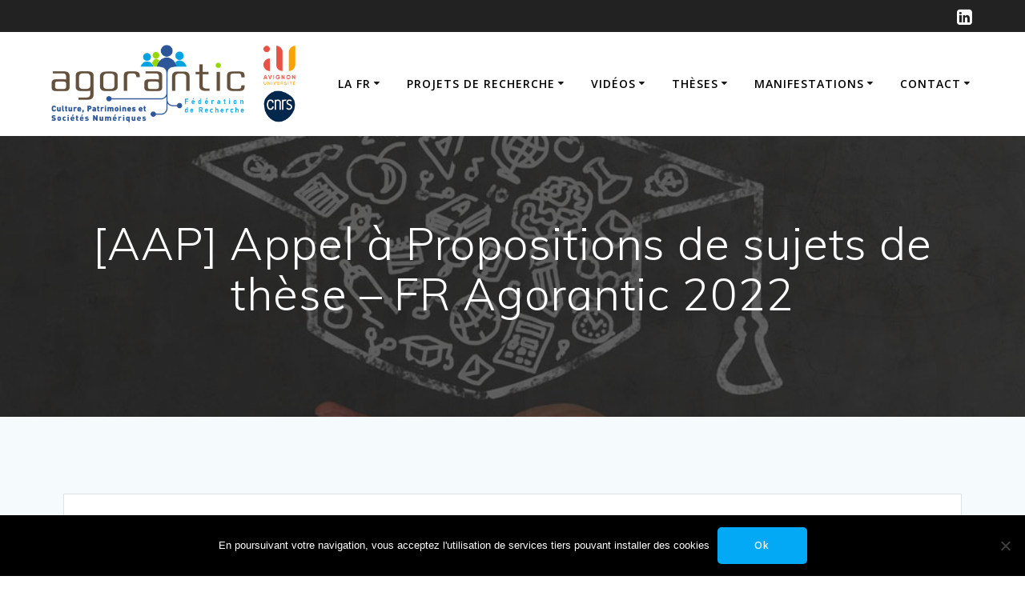

--- FILE ---
content_type: text/html; charset=UTF-8
request_url: https://agorantic.univ-avignon.fr/contrat-doctoral/aap-appel-a-propositions-de-sujets-de-these-fr-agorantic-2022/
body_size: 15744
content:
<!DOCTYPE html>
<html lang="fr-FR">
<head>
    <meta charset="UTF-8">
    <meta name="viewport" content="width=device-width, initial-scale=1">
    <link rel="profile" href="https://gmpg.org/xfn/11">

	    <script>
        (function (exports, d) {
            var _isReady = false,
                _event,
                _fns = [];

            function onReady(event) {
                d.removeEventListener("DOMContentLoaded", onReady);
                _isReady = true;
                _event = event;
                _fns.forEach(function (_fn) {
                    var fn = _fn[0],
                        context = _fn[1];
                    fn.call(context || exports, window.jQuery);
                });
            }

            function onReadyIe(event) {
                if (d.readyState === "complete") {
                    d.detachEvent("onreadystatechange", onReadyIe);
                    _isReady = true;
                    _event = event;
                    _fns.forEach(function (_fn) {
                        var fn = _fn[0],
                            context = _fn[1];
                        fn.call(context || exports, event);
                    });
                }
            }

            d.addEventListener && d.addEventListener("DOMContentLoaded", onReady) ||
            d.attachEvent && d.attachEvent("onreadystatechange", onReadyIe);

            function domReady(fn, context) {
                if (_isReady) {
                    fn.call(context, _event);
                }

                _fns.push([fn, context]);
            }

            exports.mesmerizeDomReady = domReady;
        })(window, document);
    </script>
	<meta name='robots' content='index, follow, max-image-preview:large, max-snippet:-1, max-video-preview:-1' />

	<!-- This site is optimized with the Yoast SEO plugin v26.1.1 - https://yoast.com/wordpress/plugins/seo/ -->
	<title>[AAP] Appel à Propositions de sujets de thèse - FR Agorantic 2022 - FR3621 Agorantic</title>
	<link rel="canonical" href="https://agorantic.univ-avignon.fr/contrat-doctoral/aap-appel-a-propositions-de-sujets-de-these-fr-agorantic-2022/" />
	<meta property="og:locale" content="fr_FR" />
	<meta property="og:type" content="article" />
	<meta property="og:title" content="[AAP] Appel à Propositions de sujets de thèse - FR Agorantic 2022 - FR3621 Agorantic" />
	<meta property="og:description" content="La FR Agorantic lance la Campagne 2022 de son Appel à Propositions de Sujets de thèse. Cette année encore, un contrat doctoral a été attribué par Avignon Université à la FR Agorantic. &gt; Télécharger le texte détaillé de cet appel à propositions Le fichier de présentation de votre proposition devra être complété et soumis par&hellip; Lire la suite" />
	<meta property="og:url" content="https://agorantic.univ-avignon.fr/contrat-doctoral/aap-appel-a-propositions-de-sujets-de-these-fr-agorantic-2022/" />
	<meta property="og:site_name" content="FR3621 Agorantic" />
	<meta property="article:published_time" content="2022-01-04T13:12:40+00:00" />
	<meta property="article:modified_time" content="2022-04-26T15:26:05+00:00" />
	<meta property="og:image" content="https://agorantic.univ-avignon.fr/wp-content/uploads/sites/6/2017/03/these.jpg" />
	<meta property="og:image:width" content="1127" />
	<meta property="og:image:height" content="519" />
	<meta property="og:image:type" content="image/jpeg" />
	<meta name="author" content="joubeo" />
	<meta name="twitter:card" content="summary_large_image" />
	<meta name="twitter:label1" content="Écrit par" />
	<meta name="twitter:data1" content="joubeo" />
	<meta name="twitter:label2" content="Durée de lecture estimée" />
	<meta name="twitter:data2" content="1 minute" />
	<script type="application/ld+json" class="yoast-schema-graph">{"@context":"https://schema.org","@graph":[{"@type":"Article","@id":"https://agorantic.univ-avignon.fr/contrat-doctoral/aap-appel-a-propositions-de-sujets-de-these-fr-agorantic-2022/#article","isPartOf":{"@id":"https://agorantic.univ-avignon.fr/contrat-doctoral/aap-appel-a-propositions-de-sujets-de-these-fr-agorantic-2022/"},"author":{"name":"joubeo","@id":"https://agorantic.univ-avignon.fr/#/schema/person/b90c862c3b09940dd00b7c2cc47b382f"},"headline":"[AAP] Appel à Propositions de sujets de thèse &#8211; FR Agorantic 2022","datePublished":"2022-01-04T13:12:40+00:00","dateModified":"2022-04-26T15:26:05+00:00","mainEntityOfPage":{"@id":"https://agorantic.univ-avignon.fr/contrat-doctoral/aap-appel-a-propositions-de-sujets-de-these-fr-agorantic-2022/"},"wordCount":90,"publisher":{"@id":"https://agorantic.univ-avignon.fr/#organization"},"image":{"@id":"https://agorantic.univ-avignon.fr/contrat-doctoral/aap-appel-a-propositions-de-sujets-de-these-fr-agorantic-2022/#primaryimage"},"thumbnailUrl":"https://agorantic.univ-avignon.fr/wp-content/uploads/sites/6/2017/03/these.jpg","keywords":["contrat doctoral"],"articleSection":["AAP","Actu","Contrat doctoral"],"inLanguage":"fr-FR"},{"@type":"WebPage","@id":"https://agorantic.univ-avignon.fr/contrat-doctoral/aap-appel-a-propositions-de-sujets-de-these-fr-agorantic-2022/","url":"https://agorantic.univ-avignon.fr/contrat-doctoral/aap-appel-a-propositions-de-sujets-de-these-fr-agorantic-2022/","name":"[AAP] Appel à Propositions de sujets de thèse - FR Agorantic 2022 - FR3621 Agorantic","isPartOf":{"@id":"https://agorantic.univ-avignon.fr/#website"},"primaryImageOfPage":{"@id":"https://agorantic.univ-avignon.fr/contrat-doctoral/aap-appel-a-propositions-de-sujets-de-these-fr-agorantic-2022/#primaryimage"},"image":{"@id":"https://agorantic.univ-avignon.fr/contrat-doctoral/aap-appel-a-propositions-de-sujets-de-these-fr-agorantic-2022/#primaryimage"},"thumbnailUrl":"https://agorantic.univ-avignon.fr/wp-content/uploads/sites/6/2017/03/these.jpg","datePublished":"2022-01-04T13:12:40+00:00","dateModified":"2022-04-26T15:26:05+00:00","breadcrumb":{"@id":"https://agorantic.univ-avignon.fr/contrat-doctoral/aap-appel-a-propositions-de-sujets-de-these-fr-agorantic-2022/#breadcrumb"},"inLanguage":"fr-FR","potentialAction":[{"@type":"ReadAction","target":["https://agorantic.univ-avignon.fr/contrat-doctoral/aap-appel-a-propositions-de-sujets-de-these-fr-agorantic-2022/"]}]},{"@type":"ImageObject","inLanguage":"fr-FR","@id":"https://agorantic.univ-avignon.fr/contrat-doctoral/aap-appel-a-propositions-de-sujets-de-these-fr-agorantic-2022/#primaryimage","url":"https://agorantic.univ-avignon.fr/wp-content/uploads/sites/6/2017/03/these.jpg","contentUrl":"https://agorantic.univ-avignon.fr/wp-content/uploads/sites/6/2017/03/these.jpg","width":1127,"height":519},{"@type":"BreadcrumbList","@id":"https://agorantic.univ-avignon.fr/contrat-doctoral/aap-appel-a-propositions-de-sujets-de-these-fr-agorantic-2022/#breadcrumb","itemListElement":[{"@type":"ListItem","position":1,"name":"Accueil","item":"https://agorantic.univ-avignon.fr/"},{"@type":"ListItem","position":2,"name":"Actualités","item":"https://agorantic.univ-avignon.fr/blog/"},{"@type":"ListItem","position":3,"name":"[AAP] Appel à Propositions de sujets de thèse &#8211; FR Agorantic 2022"}]},{"@type":"WebSite","@id":"https://agorantic.univ-avignon.fr/#website","url":"https://agorantic.univ-avignon.fr/","name":"FR3621 Agorantic","description":"","publisher":{"@id":"https://agorantic.univ-avignon.fr/#organization"},"potentialAction":[{"@type":"SearchAction","target":{"@type":"EntryPoint","urlTemplate":"https://agorantic.univ-avignon.fr/?s={search_term_string}"},"query-input":{"@type":"PropertyValueSpecification","valueRequired":true,"valueName":"search_term_string"}}],"inLanguage":"fr-FR"},{"@type":"Organization","@id":"https://agorantic.univ-avignon.fr/#organization","name":"FR3621 Agorantic","url":"https://agorantic.univ-avignon.fr/","logo":{"@type":"ImageObject","inLanguage":"fr-FR","@id":"https://agorantic.univ-avignon.fr/#/schema/logo/image/","url":"https://agorantic.univ-avignon.fr/wp-content/uploads/sites/6/2024/01/Logo_page_accueil_agorantic_2024.png","contentUrl":"https://agorantic.univ-avignon.fr/wp-content/uploads/sites/6/2024/01/Logo_page_accueil_agorantic_2024.png","width":1000,"height":300,"caption":"FR3621 Agorantic"},"image":{"@id":"https://agorantic.univ-avignon.fr/#/schema/logo/image/"}},{"@type":"Person","@id":"https://agorantic.univ-avignon.fr/#/schema/person/b90c862c3b09940dd00b7c2cc47b382f","name":"joubeo","url":"https://agorantic.univ-avignon.fr/author/joubeo/"}]}</script>
	<!-- / Yoast SEO plugin. -->


<link rel='dns-prefetch' href='//ws.sharethis.com' />
<link rel='dns-prefetch' href='//fonts.googleapis.com' />
<link rel="alternate" type="application/rss+xml" title="FR3621 Agorantic &raquo; Flux" href="https://agorantic.univ-avignon.fr/feed/" />
<link rel="alternate" type="application/rss+xml" title="FR3621 Agorantic &raquo; Flux des commentaires" href="https://agorantic.univ-avignon.fr/comments/feed/" />
<link rel="alternate" title="oEmbed (JSON)" type="application/json+oembed" href="https://agorantic.univ-avignon.fr/wp-json/oembed/1.0/embed?url=https%3A%2F%2Fagorantic.univ-avignon.fr%2Fcontrat-doctoral%2Faap-appel-a-propositions-de-sujets-de-these-fr-agorantic-2022%2F" />
<link rel="alternate" title="oEmbed (XML)" type="text/xml+oembed" href="https://agorantic.univ-avignon.fr/wp-json/oembed/1.0/embed?url=https%3A%2F%2Fagorantic.univ-avignon.fr%2Fcontrat-doctoral%2Faap-appel-a-propositions-de-sujets-de-these-fr-agorantic-2022%2F&#038;format=xml" />
<style id='wp-img-auto-sizes-contain-inline-css' type='text/css'>
img:is([sizes=auto i],[sizes^="auto," i]){contain-intrinsic-size:3000px 1500px}
/*# sourceURL=wp-img-auto-sizes-contain-inline-css */
</style>
<style id='wp-emoji-styles-inline-css' type='text/css'>

	img.wp-smiley, img.emoji {
		display: inline !important;
		border: none !important;
		box-shadow: none !important;
		height: 1em !important;
		width: 1em !important;
		margin: 0 0.07em !important;
		vertical-align: -0.1em !important;
		background: none !important;
		padding: 0 !important;
	}
/*# sourceURL=wp-emoji-styles-inline-css */
</style>
<link rel='stylesheet' id='wp-block-library-css' href='https://agorantic.univ-avignon.fr/wp-includes/css/dist/block-library/style.min.css' type='text/css' media='all' />
<style id='wp-block-image-inline-css' type='text/css'>
.wp-block-image>a,.wp-block-image>figure>a{display:inline-block}.wp-block-image img{box-sizing:border-box;height:auto;max-width:100%;vertical-align:bottom}@media not (prefers-reduced-motion){.wp-block-image img.hide{visibility:hidden}.wp-block-image img.show{animation:show-content-image .4s}}.wp-block-image[style*=border-radius] img,.wp-block-image[style*=border-radius]>a{border-radius:inherit}.wp-block-image.has-custom-border img{box-sizing:border-box}.wp-block-image.aligncenter{text-align:center}.wp-block-image.alignfull>a,.wp-block-image.alignwide>a{width:100%}.wp-block-image.alignfull img,.wp-block-image.alignwide img{height:auto;width:100%}.wp-block-image .aligncenter,.wp-block-image .alignleft,.wp-block-image .alignright,.wp-block-image.aligncenter,.wp-block-image.alignleft,.wp-block-image.alignright{display:table}.wp-block-image .aligncenter>figcaption,.wp-block-image .alignleft>figcaption,.wp-block-image .alignright>figcaption,.wp-block-image.aligncenter>figcaption,.wp-block-image.alignleft>figcaption,.wp-block-image.alignright>figcaption{caption-side:bottom;display:table-caption}.wp-block-image .alignleft{float:left;margin:.5em 1em .5em 0}.wp-block-image .alignright{float:right;margin:.5em 0 .5em 1em}.wp-block-image .aligncenter{margin-left:auto;margin-right:auto}.wp-block-image :where(figcaption){margin-bottom:1em;margin-top:.5em}.wp-block-image.is-style-circle-mask img{border-radius:9999px}@supports ((-webkit-mask-image:none) or (mask-image:none)) or (-webkit-mask-image:none){.wp-block-image.is-style-circle-mask img{border-radius:0;-webkit-mask-image:url('data:image/svg+xml;utf8,<svg viewBox="0 0 100 100" xmlns="http://www.w3.org/2000/svg"><circle cx="50" cy="50" r="50"/></svg>');mask-image:url('data:image/svg+xml;utf8,<svg viewBox="0 0 100 100" xmlns="http://www.w3.org/2000/svg"><circle cx="50" cy="50" r="50"/></svg>');mask-mode:alpha;-webkit-mask-position:center;mask-position:center;-webkit-mask-repeat:no-repeat;mask-repeat:no-repeat;-webkit-mask-size:contain;mask-size:contain}}:root :where(.wp-block-image.is-style-rounded img,.wp-block-image .is-style-rounded img){border-radius:9999px}.wp-block-image figure{margin:0}.wp-lightbox-container{display:flex;flex-direction:column;position:relative}.wp-lightbox-container img{cursor:zoom-in}.wp-lightbox-container img:hover+button{opacity:1}.wp-lightbox-container button{align-items:center;backdrop-filter:blur(16px) saturate(180%);background-color:#5a5a5a40;border:none;border-radius:4px;cursor:zoom-in;display:flex;height:20px;justify-content:center;opacity:0;padding:0;position:absolute;right:16px;text-align:center;top:16px;width:20px;z-index:100}@media not (prefers-reduced-motion){.wp-lightbox-container button{transition:opacity .2s ease}}.wp-lightbox-container button:focus-visible{outline:3px auto #5a5a5a40;outline:3px auto -webkit-focus-ring-color;outline-offset:3px}.wp-lightbox-container button:hover{cursor:pointer;opacity:1}.wp-lightbox-container button:focus{opacity:1}.wp-lightbox-container button:focus,.wp-lightbox-container button:hover,.wp-lightbox-container button:not(:hover):not(:active):not(.has-background){background-color:#5a5a5a40;border:none}.wp-lightbox-overlay{box-sizing:border-box;cursor:zoom-out;height:100vh;left:0;overflow:hidden;position:fixed;top:0;visibility:hidden;width:100%;z-index:100000}.wp-lightbox-overlay .close-button{align-items:center;cursor:pointer;display:flex;justify-content:center;min-height:40px;min-width:40px;padding:0;position:absolute;right:calc(env(safe-area-inset-right) + 16px);top:calc(env(safe-area-inset-top) + 16px);z-index:5000000}.wp-lightbox-overlay .close-button:focus,.wp-lightbox-overlay .close-button:hover,.wp-lightbox-overlay .close-button:not(:hover):not(:active):not(.has-background){background:none;border:none}.wp-lightbox-overlay .lightbox-image-container{height:var(--wp--lightbox-container-height);left:50%;overflow:hidden;position:absolute;top:50%;transform:translate(-50%,-50%);transform-origin:top left;width:var(--wp--lightbox-container-width);z-index:9999999999}.wp-lightbox-overlay .wp-block-image{align-items:center;box-sizing:border-box;display:flex;height:100%;justify-content:center;margin:0;position:relative;transform-origin:0 0;width:100%;z-index:3000000}.wp-lightbox-overlay .wp-block-image img{height:var(--wp--lightbox-image-height);min-height:var(--wp--lightbox-image-height);min-width:var(--wp--lightbox-image-width);width:var(--wp--lightbox-image-width)}.wp-lightbox-overlay .wp-block-image figcaption{display:none}.wp-lightbox-overlay button{background:none;border:none}.wp-lightbox-overlay .scrim{background-color:#fff;height:100%;opacity:.9;position:absolute;width:100%;z-index:2000000}.wp-lightbox-overlay.active{visibility:visible}@media not (prefers-reduced-motion){.wp-lightbox-overlay.active{animation:turn-on-visibility .25s both}.wp-lightbox-overlay.active img{animation:turn-on-visibility .35s both}.wp-lightbox-overlay.show-closing-animation:not(.active){animation:turn-off-visibility .35s both}.wp-lightbox-overlay.show-closing-animation:not(.active) img{animation:turn-off-visibility .25s both}.wp-lightbox-overlay.zoom.active{animation:none;opacity:1;visibility:visible}.wp-lightbox-overlay.zoom.active .lightbox-image-container{animation:lightbox-zoom-in .4s}.wp-lightbox-overlay.zoom.active .lightbox-image-container img{animation:none}.wp-lightbox-overlay.zoom.active .scrim{animation:turn-on-visibility .4s forwards}.wp-lightbox-overlay.zoom.show-closing-animation:not(.active){animation:none}.wp-lightbox-overlay.zoom.show-closing-animation:not(.active) .lightbox-image-container{animation:lightbox-zoom-out .4s}.wp-lightbox-overlay.zoom.show-closing-animation:not(.active) .lightbox-image-container img{animation:none}.wp-lightbox-overlay.zoom.show-closing-animation:not(.active) .scrim{animation:turn-off-visibility .4s forwards}}@keyframes show-content-image{0%{visibility:hidden}99%{visibility:hidden}to{visibility:visible}}@keyframes turn-on-visibility{0%{opacity:0}to{opacity:1}}@keyframes turn-off-visibility{0%{opacity:1;visibility:visible}99%{opacity:0;visibility:visible}to{opacity:0;visibility:hidden}}@keyframes lightbox-zoom-in{0%{transform:translate(calc((-100vw + var(--wp--lightbox-scrollbar-width))/2 + var(--wp--lightbox-initial-left-position)),calc(-50vh + var(--wp--lightbox-initial-top-position))) scale(var(--wp--lightbox-scale))}to{transform:translate(-50%,-50%) scale(1)}}@keyframes lightbox-zoom-out{0%{transform:translate(-50%,-50%) scale(1);visibility:visible}99%{visibility:visible}to{transform:translate(calc((-100vw + var(--wp--lightbox-scrollbar-width))/2 + var(--wp--lightbox-initial-left-position)),calc(-50vh + var(--wp--lightbox-initial-top-position))) scale(var(--wp--lightbox-scale));visibility:hidden}}
/*# sourceURL=https://agorantic.univ-avignon.fr/wp-includes/blocks/image/style.min.css */
</style>
<style id='wp-block-paragraph-inline-css' type='text/css'>
.is-small-text{font-size:.875em}.is-regular-text{font-size:1em}.is-large-text{font-size:2.25em}.is-larger-text{font-size:3em}.has-drop-cap:not(:focus):first-letter{float:left;font-size:8.4em;font-style:normal;font-weight:100;line-height:.68;margin:.05em .1em 0 0;text-transform:uppercase}body.rtl .has-drop-cap:not(:focus):first-letter{float:none;margin-left:.1em}p.has-drop-cap.has-background{overflow:hidden}:root :where(p.has-background){padding:1.25em 2.375em}:where(p.has-text-color:not(.has-link-color)) a{color:inherit}p.has-text-align-left[style*="writing-mode:vertical-lr"],p.has-text-align-right[style*="writing-mode:vertical-rl"]{rotate:180deg}
/*# sourceURL=https://agorantic.univ-avignon.fr/wp-includes/blocks/paragraph/style.min.css */
</style>
<style id='global-styles-inline-css' type='text/css'>
:root{--wp--preset--aspect-ratio--square: 1;--wp--preset--aspect-ratio--4-3: 4/3;--wp--preset--aspect-ratio--3-4: 3/4;--wp--preset--aspect-ratio--3-2: 3/2;--wp--preset--aspect-ratio--2-3: 2/3;--wp--preset--aspect-ratio--16-9: 16/9;--wp--preset--aspect-ratio--9-16: 9/16;--wp--preset--color--black: #000000;--wp--preset--color--cyan-bluish-gray: #abb8c3;--wp--preset--color--white: #ffffff;--wp--preset--color--pale-pink: #f78da7;--wp--preset--color--vivid-red: #cf2e2e;--wp--preset--color--luminous-vivid-orange: #ff6900;--wp--preset--color--luminous-vivid-amber: #fcb900;--wp--preset--color--light-green-cyan: #7bdcb5;--wp--preset--color--vivid-green-cyan: #00d084;--wp--preset--color--pale-cyan-blue: #8ed1fc;--wp--preset--color--vivid-cyan-blue: #0693e3;--wp--preset--color--vivid-purple: #9b51e0;--wp--preset--gradient--vivid-cyan-blue-to-vivid-purple: linear-gradient(135deg,rgb(6,147,227) 0%,rgb(155,81,224) 100%);--wp--preset--gradient--light-green-cyan-to-vivid-green-cyan: linear-gradient(135deg,rgb(122,220,180) 0%,rgb(0,208,130) 100%);--wp--preset--gradient--luminous-vivid-amber-to-luminous-vivid-orange: linear-gradient(135deg,rgb(252,185,0) 0%,rgb(255,105,0) 100%);--wp--preset--gradient--luminous-vivid-orange-to-vivid-red: linear-gradient(135deg,rgb(255,105,0) 0%,rgb(207,46,46) 100%);--wp--preset--gradient--very-light-gray-to-cyan-bluish-gray: linear-gradient(135deg,rgb(238,238,238) 0%,rgb(169,184,195) 100%);--wp--preset--gradient--cool-to-warm-spectrum: linear-gradient(135deg,rgb(74,234,220) 0%,rgb(151,120,209) 20%,rgb(207,42,186) 40%,rgb(238,44,130) 60%,rgb(251,105,98) 80%,rgb(254,248,76) 100%);--wp--preset--gradient--blush-light-purple: linear-gradient(135deg,rgb(255,206,236) 0%,rgb(152,150,240) 100%);--wp--preset--gradient--blush-bordeaux: linear-gradient(135deg,rgb(254,205,165) 0%,rgb(254,45,45) 50%,rgb(107,0,62) 100%);--wp--preset--gradient--luminous-dusk: linear-gradient(135deg,rgb(255,203,112) 0%,rgb(199,81,192) 50%,rgb(65,88,208) 100%);--wp--preset--gradient--pale-ocean: linear-gradient(135deg,rgb(255,245,203) 0%,rgb(182,227,212) 50%,rgb(51,167,181) 100%);--wp--preset--gradient--electric-grass: linear-gradient(135deg,rgb(202,248,128) 0%,rgb(113,206,126) 100%);--wp--preset--gradient--midnight: linear-gradient(135deg,rgb(2,3,129) 0%,rgb(40,116,252) 100%);--wp--preset--font-size--small: 13px;--wp--preset--font-size--medium: 20px;--wp--preset--font-size--large: 36px;--wp--preset--font-size--x-large: 42px;--wp--preset--spacing--20: 0.44rem;--wp--preset--spacing--30: 0.67rem;--wp--preset--spacing--40: 1rem;--wp--preset--spacing--50: 1.5rem;--wp--preset--spacing--60: 2.25rem;--wp--preset--spacing--70: 3.38rem;--wp--preset--spacing--80: 5.06rem;--wp--preset--shadow--natural: 6px 6px 9px rgba(0, 0, 0, 0.2);--wp--preset--shadow--deep: 12px 12px 50px rgba(0, 0, 0, 0.4);--wp--preset--shadow--sharp: 6px 6px 0px rgba(0, 0, 0, 0.2);--wp--preset--shadow--outlined: 6px 6px 0px -3px rgb(255, 255, 255), 6px 6px rgb(0, 0, 0);--wp--preset--shadow--crisp: 6px 6px 0px rgb(0, 0, 0);}:where(.is-layout-flex){gap: 0.5em;}:where(.is-layout-grid){gap: 0.5em;}body .is-layout-flex{display: flex;}.is-layout-flex{flex-wrap: wrap;align-items: center;}.is-layout-flex > :is(*, div){margin: 0;}body .is-layout-grid{display: grid;}.is-layout-grid > :is(*, div){margin: 0;}:where(.wp-block-columns.is-layout-flex){gap: 2em;}:where(.wp-block-columns.is-layout-grid){gap: 2em;}:where(.wp-block-post-template.is-layout-flex){gap: 1.25em;}:where(.wp-block-post-template.is-layout-grid){gap: 1.25em;}.has-black-color{color: var(--wp--preset--color--black) !important;}.has-cyan-bluish-gray-color{color: var(--wp--preset--color--cyan-bluish-gray) !important;}.has-white-color{color: var(--wp--preset--color--white) !important;}.has-pale-pink-color{color: var(--wp--preset--color--pale-pink) !important;}.has-vivid-red-color{color: var(--wp--preset--color--vivid-red) !important;}.has-luminous-vivid-orange-color{color: var(--wp--preset--color--luminous-vivid-orange) !important;}.has-luminous-vivid-amber-color{color: var(--wp--preset--color--luminous-vivid-amber) !important;}.has-light-green-cyan-color{color: var(--wp--preset--color--light-green-cyan) !important;}.has-vivid-green-cyan-color{color: var(--wp--preset--color--vivid-green-cyan) !important;}.has-pale-cyan-blue-color{color: var(--wp--preset--color--pale-cyan-blue) !important;}.has-vivid-cyan-blue-color{color: var(--wp--preset--color--vivid-cyan-blue) !important;}.has-vivid-purple-color{color: var(--wp--preset--color--vivid-purple) !important;}.has-black-background-color{background-color: var(--wp--preset--color--black) !important;}.has-cyan-bluish-gray-background-color{background-color: var(--wp--preset--color--cyan-bluish-gray) !important;}.has-white-background-color{background-color: var(--wp--preset--color--white) !important;}.has-pale-pink-background-color{background-color: var(--wp--preset--color--pale-pink) !important;}.has-vivid-red-background-color{background-color: var(--wp--preset--color--vivid-red) !important;}.has-luminous-vivid-orange-background-color{background-color: var(--wp--preset--color--luminous-vivid-orange) !important;}.has-luminous-vivid-amber-background-color{background-color: var(--wp--preset--color--luminous-vivid-amber) !important;}.has-light-green-cyan-background-color{background-color: var(--wp--preset--color--light-green-cyan) !important;}.has-vivid-green-cyan-background-color{background-color: var(--wp--preset--color--vivid-green-cyan) !important;}.has-pale-cyan-blue-background-color{background-color: var(--wp--preset--color--pale-cyan-blue) !important;}.has-vivid-cyan-blue-background-color{background-color: var(--wp--preset--color--vivid-cyan-blue) !important;}.has-vivid-purple-background-color{background-color: var(--wp--preset--color--vivid-purple) !important;}.has-black-border-color{border-color: var(--wp--preset--color--black) !important;}.has-cyan-bluish-gray-border-color{border-color: var(--wp--preset--color--cyan-bluish-gray) !important;}.has-white-border-color{border-color: var(--wp--preset--color--white) !important;}.has-pale-pink-border-color{border-color: var(--wp--preset--color--pale-pink) !important;}.has-vivid-red-border-color{border-color: var(--wp--preset--color--vivid-red) !important;}.has-luminous-vivid-orange-border-color{border-color: var(--wp--preset--color--luminous-vivid-orange) !important;}.has-luminous-vivid-amber-border-color{border-color: var(--wp--preset--color--luminous-vivid-amber) !important;}.has-light-green-cyan-border-color{border-color: var(--wp--preset--color--light-green-cyan) !important;}.has-vivid-green-cyan-border-color{border-color: var(--wp--preset--color--vivid-green-cyan) !important;}.has-pale-cyan-blue-border-color{border-color: var(--wp--preset--color--pale-cyan-blue) !important;}.has-vivid-cyan-blue-border-color{border-color: var(--wp--preset--color--vivid-cyan-blue) !important;}.has-vivid-purple-border-color{border-color: var(--wp--preset--color--vivid-purple) !important;}.has-vivid-cyan-blue-to-vivid-purple-gradient-background{background: var(--wp--preset--gradient--vivid-cyan-blue-to-vivid-purple) !important;}.has-light-green-cyan-to-vivid-green-cyan-gradient-background{background: var(--wp--preset--gradient--light-green-cyan-to-vivid-green-cyan) !important;}.has-luminous-vivid-amber-to-luminous-vivid-orange-gradient-background{background: var(--wp--preset--gradient--luminous-vivid-amber-to-luminous-vivid-orange) !important;}.has-luminous-vivid-orange-to-vivid-red-gradient-background{background: var(--wp--preset--gradient--luminous-vivid-orange-to-vivid-red) !important;}.has-very-light-gray-to-cyan-bluish-gray-gradient-background{background: var(--wp--preset--gradient--very-light-gray-to-cyan-bluish-gray) !important;}.has-cool-to-warm-spectrum-gradient-background{background: var(--wp--preset--gradient--cool-to-warm-spectrum) !important;}.has-blush-light-purple-gradient-background{background: var(--wp--preset--gradient--blush-light-purple) !important;}.has-blush-bordeaux-gradient-background{background: var(--wp--preset--gradient--blush-bordeaux) !important;}.has-luminous-dusk-gradient-background{background: var(--wp--preset--gradient--luminous-dusk) !important;}.has-pale-ocean-gradient-background{background: var(--wp--preset--gradient--pale-ocean) !important;}.has-electric-grass-gradient-background{background: var(--wp--preset--gradient--electric-grass) !important;}.has-midnight-gradient-background{background: var(--wp--preset--gradient--midnight) !important;}.has-small-font-size{font-size: var(--wp--preset--font-size--small) !important;}.has-medium-font-size{font-size: var(--wp--preset--font-size--medium) !important;}.has-large-font-size{font-size: var(--wp--preset--font-size--large) !important;}.has-x-large-font-size{font-size: var(--wp--preset--font-size--x-large) !important;}
/*# sourceURL=global-styles-inline-css */
</style>

<style id='classic-theme-styles-inline-css' type='text/css'>
/*! This file is auto-generated */
.wp-block-button__link{color:#fff;background-color:#32373c;border-radius:9999px;box-shadow:none;text-decoration:none;padding:calc(.667em + 2px) calc(1.333em + 2px);font-size:1.125em}.wp-block-file__button{background:#32373c;color:#fff;text-decoration:none}
/*# sourceURL=/wp-includes/css/classic-themes.min.css */
</style>
<link rel='stylesheet' id='contact-form-7-css' href='https://agorantic.univ-avignon.fr/wp-content/plugins/contact-form-7/includes/css/styles.css?ver=6.1.2' type='text/css' media='all' />
<link rel='stylesheet' id='cookie-notice-front-css' href='https://agorantic.univ-avignon.fr/wp-content/plugins/cookie-notice/css/front.min.css?ver=2.5.7' type='text/css' media='all' />
<link rel='stylesheet' id='ctf_styles-css' href='https://agorantic.univ-avignon.fr/wp-content/plugins/custom-twitter-feeds/css/ctf-styles.min.css?ver=2.3.1' type='text/css' media='all' />
<link rel='stylesheet' id='cptch_stylesheet-css' href='https://agorantic.univ-avignon.fr/wp-content/plugins/captcha/css/front_end_style.css?ver=4.4.5' type='text/css' media='all' />
<link rel='stylesheet' id='dashicons-css' href='https://agorantic.univ-avignon.fr/wp-includes/css/dashicons.min.css' type='text/css' media='all' />
<link rel='stylesheet' id='cptch_desktop_style-css' href='https://agorantic.univ-avignon.fr/wp-content/plugins/captcha/css/desktop_style.css?ver=4.4.5' type='text/css' media='all' />
<link rel='stylesheet' id='if-menu-site-css-css' href='https://agorantic.univ-avignon.fr/wp-content/plugins/if-menu/assets/if-menu-site.css' type='text/css' media='all' />
<link rel='stylesheet' id='mesmerize-style-css' href='https://agorantic.univ-avignon.fr/wp-content/themes/mesmerize/style.min.css?ver=1.6.145' type='text/css' media='all' />
<style id='mesmerize-style-inline-css' type='text/css'>
img.logo.dark, img.custom-logo{width:auto;max-height:100px !important;}
@media screen and (min-width: 768px){.header-homepage{background-position:center center;}.header{background-position:center center;}}.header-homepage:not(.header-slide).color-overlay:before{background:#2C5697;}.header-homepage:not(.header-slide) .background-overlay,.header-homepage:not(.header-slide).color-overlay::before{opacity:0.55;}.header-homepage-arrow{font-size:calc( 50px * 0.84 );bottom:20px;background:rgba(255,255,255,0);}.header-homepage-arrow > i.fa{width:50px;height:50px;}.header-homepage-arrow > i{color:#ffffff;}.header.color-overlay:before{background:#000000;}.header .background-overlay,.header.color-overlay::before{opacity:0.6;}.header.color-overlay:after{filter:invert(0%) ;}.header-homepage .header-description-row{padding-top:10%;padding-bottom:10%;}.inner-header-description{padding-top:8%;padding-bottom:8%;}.mesmerize-front-page .navigation-bar.bordered{border-bottom-color:rgba(255, 255, 255, 0.5);border-bottom-width:1px;border-bottom-style:solid;}.mesmerize-inner-page .navigation-bar.bordered{border-bottom-color:rgba(255, 255, 255, 0.5);border-bottom-width:1px;border-bottom-style:solid;}@media screen and (max-width:767px){.header-homepage .header-description-row{padding-top:10%;padding-bottom:10%;}}@media only screen and (min-width: 768px){.header-content .align-holder{width:51%!important;}.inner-header-description{text-align:center!important;}}
/*# sourceURL=mesmerize-style-inline-css */
</style>
<link rel='stylesheet' id='mesmerize-style-bundle-css' href='https://agorantic.univ-avignon.fr/wp-content/themes/mesmerize/assets/css/theme.bundle.min.css?ver=1.6.145' type='text/css' media='all' />
<link rel='stylesheet' id='mesmerize-fonts-css' href="" data-href='https://fonts.googleapis.com/css?family=Open+Sans%3A300%2C400%2C600%2C700%7CMuli%3A300%2C300italic%2C400%2C400italic%2C600%2C600italic%2C700%2C700italic%2C900%2C900italic%7CPlayfair+Display%3A400%2C400italic%2C700%2C700italic&#038;subset=latin%2Clatin-ext&#038;display=swap' type='text/css' media='all' />
<link rel='stylesheet' id='tablepress-default-css' href='https://agorantic.univ-avignon.fr/wp-content/plugins/tablepress/css/build/default.css?ver=3.2.3' type='text/css' media='all' />
<link rel='stylesheet' id='cf7cf-style-css' href='https://agorantic.univ-avignon.fr/wp-content/plugins/cf7-conditional-fields/style.css?ver=2.6.4' type='text/css' media='all' />
<script type="text/javascript" id="cookie-notice-front-js-before">
/* <![CDATA[ */
var cnArgs = {"ajaxUrl":"https:\/\/agorantic.univ-avignon.fr\/wp-admin\/admin-ajax.php","nonce":"6c528173db","hideEffect":"fade","position":"bottom","onScroll":false,"onScrollOffset":100,"onClick":false,"cookieName":"cookie_notice_accepted","cookieTime":2592000,"cookieTimeRejected":2592000,"globalCookie":false,"redirection":false,"cache":false,"revokeCookies":false,"revokeCookiesOpt":"automatic"};

//# sourceURL=cookie-notice-front-js-before
/* ]]> */
</script>
<script type="text/javascript" src="https://agorantic.univ-avignon.fr/wp-content/plugins/cookie-notice/js/front.min.js?ver=2.5.7" id="cookie-notice-front-js"></script>
<script id='st_insights_js' type="text/javascript" src="https://ws.sharethis.com/button/st_insights.js?publisher=4d48b7c5-0ae3-43d4-bfbe-3ff8c17a8ae6&amp;product=simpleshare&amp;ver=8.5.3" id="ssba-sharethis-js"></script>
<script type="text/javascript" src="https://agorantic.univ-avignon.fr/wp-includes/js/jquery/jquery.min.js?ver=3.7.1" id="jquery-core-js"></script>
<script type="text/javascript" src="https://agorantic.univ-avignon.fr/wp-includes/js/jquery/jquery-migrate.min.js?ver=3.4.1" id="jquery-migrate-js"></script>
<script type="text/javascript" id="jquery-js-after">
/* <![CDATA[ */
    
        (function () {
            function setHeaderTopSpacing() {

                setTimeout(function() {
                  var headerTop = document.querySelector('.header-top');
                  var headers = document.querySelectorAll('.header-wrapper .header,.header-wrapper .header-homepage');

                  for (var i = 0; i < headers.length; i++) {
                      var item = headers[i];
                      item.style.paddingTop = headerTop.getBoundingClientRect().height + "px";
                  }

                    var languageSwitcher = document.querySelector('.mesmerize-language-switcher');

                    if(languageSwitcher){
                        languageSwitcher.style.top = "calc( " +  headerTop.getBoundingClientRect().height + "px + 1rem)" ;
                    }
                    
                }, 100);

             
            }

            window.addEventListener('resize', setHeaderTopSpacing);
            window.mesmerizeSetHeaderTopSpacing = setHeaderTopSpacing
            mesmerizeDomReady(setHeaderTopSpacing);
        })();
    
    
//# sourceURL=jquery-js-after
/* ]]> */
</script>
<link rel="https://api.w.org/" href="https://agorantic.univ-avignon.fr/wp-json/" /><link rel="alternate" title="JSON" type="application/json" href="https://agorantic.univ-avignon.fr/wp-json/wp/v2/posts/4349" /><link rel="EditURI" type="application/rsd+xml" title="RSD" href="https://agorantic.univ-avignon.fr/xmlrpc.php?rsd" />
<link rel='shortlink' href='https://agorantic.univ-avignon.fr/?p=4349' />
<!-- start Simple Custom CSS and JS -->
<style type="text/css">
/* Ajouter votre code CSS ici.
                     
Par exemple:
.exemple {
    color: red;
}

Pour améliorer vos connaissances en CSS, visitez http://www.w3schools.com/css/css_syntax.asp

Fin du commentaire */ 

.tc-fade-hover-links a:not([class*="round-div"]), .tc-fade-hover-links a:visited, .tc-fade-hover-links button, .tc-fade-hover-links input[type="button"], .tc-fade-hover-links input[type="submit"] {
    -webkit-transition-property: border,background,color;
    transition-property: border,background,color;
    -webkit-transition-duration: .15s;
    transition-duration: .15s;
    -webkit-transition-timing-function: ease-in-out;
    transition-timing-function: ease-in-out;
}

button, input[type="button"], input[type="checkbox"], input[type="radio"], input[type="reset"], input[type="submit"], label, select {
    cursor: pointer;
}</style>
<!-- end Simple Custom CSS and JS -->
    <script type="text/javascript" data-name="async-styles">
        (function () {
            var links = document.querySelectorAll('link[data-href]');
            for (var i = 0; i < links.length; i++) {
                var item = links[i];
                item.href = item.getAttribute('data-href')
            }
        })();
    </script>
	<meta name="generator" content="Elementor 3.32.4; features: additional_custom_breakpoints; settings: css_print_method-external, google_font-enabled, font_display-auto">
<style type="text/css">.recentcomments a{display:inline !important;padding:0 !important;margin:0 !important;}</style>			<style>
				.e-con.e-parent:nth-of-type(n+4):not(.e-lazyloaded):not(.e-no-lazyload),
				.e-con.e-parent:nth-of-type(n+4):not(.e-lazyloaded):not(.e-no-lazyload) * {
					background-image: none !important;
				}
				@media screen and (max-height: 1024px) {
					.e-con.e-parent:nth-of-type(n+3):not(.e-lazyloaded):not(.e-no-lazyload),
					.e-con.e-parent:nth-of-type(n+3):not(.e-lazyloaded):not(.e-no-lazyload) * {
						background-image: none !important;
					}
				}
				@media screen and (max-height: 640px) {
					.e-con.e-parent:nth-of-type(n+2):not(.e-lazyloaded):not(.e-no-lazyload),
					.e-con.e-parent:nth-of-type(n+2):not(.e-lazyloaded):not(.e-no-lazyload) * {
						background-image: none !important;
					}
				}
			</style>
				<style id="page-content-custom-styles">
			</style>
	        <style data-name="header-shapes">
            .header.color-overlay:after {background:url(https://agorantic.univ-avignon.fr/wp-content/themes/mesmerize/assets/images/header-shapes/circles.png) center center/ cover no-repeat}        </style>
            <style data-name="background-content-colors">
        .mesmerize-inner-page .page-content,
        .mesmerize-inner-page .content,
        .mesmerize-front-page.mesmerize-content-padding .page-content {
            background-color: #F5FAFD;
        }
    </style>
    </head>

<body data-rsssl=1 class="wp-singular post-template-default single single-post postid-4349 single-format-standard wp-custom-logo wp-theme-mesmerize cookies-not-set mesmerize-inner-page elementor-default elementor-kit-3736">
<style>
.screen-reader-text[href="#page-content"]:focus {
   background-color: #f1f1f1;
   border-radius: 3px;
   box-shadow: 0 0 2px 2px rgba(0, 0, 0, 0.6);
   clip: auto !important;
   clip-path: none;
   color: #21759b;

}
</style>
<a class="skip-link screen-reader-text" href="#page-content">Passer au contenu</a>

<div  id="page-top" class="header-top">
	        <div class="header-top-bar ">
            <div class="">
                <div class="header-top-bar-inner row middle-xs start-xs ">
                        <div class="header-top-bar-area  col-xs area-left">
            <div data-type="group"  data-dynamic-mod="true" class="top-bar-social-icons">
        
    </div>

        </div>
                            <div class="header-top-bar-area  col-xs-fit area-right">
            <div data-type="group"  data-dynamic-mod="true" class="top-bar-social-icons">
                      <a target="_blank"  class="social-icon" href="https://www.linkedin.com/company/107491648/">
                  <i class="fa fa-linkedin-square"></i>
              </a>
              
    </div>

        </div>
                    </div>
            </div>
        </div>
        	<div class="navigation-bar coloured-nav bordered"  data-sticky='0'  data-sticky-mobile='1'  data-sticky-to='top' >
    <div class="navigation-wrapper ">
    	<div class="row basis-auto">
	        <div class="logo_col col-xs col-sm-fit">
	            <a href="https://agorantic.univ-avignon.fr/" class="custom-logo-link" data-type="group"  data-dynamic-mod="true" rel="home"><img width="1000" height="300" src="https://agorantic.univ-avignon.fr/wp-content/uploads/sites/6/2024/01/Logo_page_accueil_agorantic_2024.png" class="custom-logo" alt="Logo Agorantic, Avignon Université, CNRS" decoding="async" srcset="https://agorantic.univ-avignon.fr/wp-content/uploads/sites/6/2024/01/Logo_page_accueil_agorantic_2024.png 1000w, https://agorantic.univ-avignon.fr/wp-content/uploads/sites/6/2024/01/Logo_page_accueil_agorantic_2024-300x90.png 300w, https://agorantic.univ-avignon.fr/wp-content/uploads/sites/6/2024/01/Logo_page_accueil_agorantic_2024-768x230.png 768w" sizes="(max-width: 1000px) 100vw, 1000px" /></a>	        </div>
	        <div class="main_menu_col col-xs">
	            <div id="mainmenu_container" class="row"><ul id="main_menu" class="simple-menu-items main-menu dropdown-menu"><li id="menu-item-723" class="menu-item menu-item-type-post_type menu-item-object-page menu-item-has-children menu-item-723"><a href="https://agorantic.univ-avignon.fr/presentation/">La FR</a>
<ul class="sub-menu">
	<li id="menu-item-4993" class="menu-item menu-item-type-post_type menu-item-object-page menu-item-has-children menu-item-4993"><a href="https://agorantic.univ-avignon.fr/axes-thematiques/">Axes thématiques</a>
	<ul class="sub-menu">
		<li id="menu-item-4996" class="menu-item menu-item-type-post_type menu-item-object-page menu-item-4996"><a href="https://agorantic.univ-avignon.fr/axes-thematiques/axe-a-donnees-et-corpus-constitution-exploitation-et-valorisation/">Axe A : Données et corpus : constitution, exploitation et valorisation</a></li>
		<li id="menu-item-4995" class="menu-item menu-item-type-post_type menu-item-object-page menu-item-4995"><a href="https://agorantic.univ-avignon.fr/axes-thematiques/axe-b-description-modelisation-theorisation/">Axe B : Description, modélisation, théorisation</a></li>
		<li id="menu-item-4994" class="menu-item menu-item-type-post_type menu-item-object-page menu-item-4994"><a href="https://agorantic.univ-avignon.fr/axes-thematiques/axe-c-apports-et-limites-de-linterdisciplinarite/">Axe C : Apports et limites de l’interdisciplinarité</a></li>
	</ul>
</li>
	<li id="menu-item-2852" class="menu-item menu-item-type-post_type menu-item-object-page menu-item-2852"><a href="https://agorantic.univ-avignon.fr/presentation/unites-membres/">Les unités de la Fédération de recherche</a></li>
	<li id="menu-item-2851" class="menu-item menu-item-type-post_type menu-item-object-page menu-item-2851"><a href="https://agorantic.univ-avignon.fr/presentation/les-tutelles-de-la-federation/">Les tutelles de la Fédération de Recherche Agorantic</a></li>
</ul>
</li>
<li id="menu-item-2856" class="menu-item menu-item-type-post_type menu-item-object-page menu-item-has-children menu-item-2856"><a href="https://agorantic.univ-avignon.fr/projets/">Projets de recherche</a>
<ul class="sub-menu">
	<li id="menu-item-4773" class="menu-item menu-item-type-post_type menu-item-object-page menu-item-4773"><a href="https://agorantic.univ-avignon.fr/sites-web/">Sites web</a></li>
	<li id="menu-item-5101" class="menu-item menu-item-type-post_type menu-item-object-page menu-item-5101"><a href="https://agorantic.univ-avignon.fr/les-projets-2026/">Les projets de recherche 2026</a></li>
	<li id="menu-item-4928" class="menu-item menu-item-type-post_type menu-item-object-page menu-item-4928"><a href="https://agorantic.univ-avignon.fr/projets/les-projets-2025/">Les projets de recherche 2025</a></li>
	<li id="menu-item-4869" class="menu-item menu-item-type-post_type menu-item-object-page menu-item-4869"><a href="https://agorantic.univ-avignon.fr/projets/les-projets-2024/">Les projets de recherche 2024</a></li>
	<li id="menu-item-4604" class="menu-item menu-item-type-post_type menu-item-object-page menu-item-4604"><a href="https://agorantic.univ-avignon.fr/projets/les-projets-2023/">Les projets de recherche 2023</a></li>
	<li id="menu-item-4499" class="menu-item menu-item-type-post_type menu-item-object-page menu-item-4499"><a href="https://agorantic.univ-avignon.fr/projets/les-projets-2022/">Les projets de recherche 2022</a></li>
	<li id="menu-item-4495" class="menu-item menu-item-type-post_type menu-item-object-page menu-item-4495"><a href="https://agorantic.univ-avignon.fr/projets/les-projets-2021/">Les projets de recherche 2021</a></li>
	<li id="menu-item-4496" class="menu-item menu-item-type-post_type menu-item-object-page menu-item-4496"><a href="https://agorantic.univ-avignon.fr/projets/les-projets-2020/">Les projets de recherche 2020</a></li>
	<li id="menu-item-4497" class="menu-item menu-item-type-post_type menu-item-object-page menu-item-4497"><a href="https://agorantic.univ-avignon.fr/projets/les-projets-2019/">Les projets de recherche 2019</a></li>
	<li id="menu-item-4498" class="menu-item menu-item-type-post_type menu-item-object-page menu-item-4498"><a href="https://agorantic.univ-avignon.fr/projets/les-projets-2018/">Les projets de recherche 2018</a></li>
</ul>
</li>
<li id="menu-item-4389" class="menu-item menu-item-type-post_type menu-item-object-page menu-item-has-children menu-item-4389"><a href="https://agorantic.univ-avignon.fr/videos/">Vidéos</a>
<ul class="sub-menu">
	<li id="menu-item-4557" class="menu-item menu-item-type-post_type menu-item-object-page menu-item-4557"><a href="https://agorantic.univ-avignon.fr/videos/presentation-agorantic-videos/">Présentation d’Agorantic</a></li>
	<li id="menu-item-4556" class="menu-item menu-item-type-post_type menu-item-object-page menu-item-4556"><a href="https://agorantic.univ-avignon.fr/videos/les-projets-en-videos/">Les projets en vidéos</a></li>
</ul>
</li>
<li id="menu-item-2860" class="menu-item menu-item-type-post_type menu-item-object-page menu-item-has-children menu-item-2860"><a href="https://agorantic.univ-avignon.fr/theses/">Thèses</a>
<ul class="sub-menu">
	<li id="menu-item-3823" class="menu-item menu-item-type-post_type menu-item-object-page menu-item-3823"><a href="https://agorantic.univ-avignon.fr/theses/">Thèses</a></li>
	<li id="menu-item-3822" class="menu-item menu-item-type-post_type menu-item-object-page menu-item-3822"><a href="https://agorantic.univ-avignon.fr/theses-en-cours/">Thèses en cours</a></li>
	<li id="menu-item-3809" class="menu-item menu-item-type-post_type menu-item-object-page menu-item-3809"><a href="https://agorantic.univ-avignon.fr/theses-soutenues/">Thèses soutenues</a></li>
</ul>
</li>
<li id="menu-item-2861" class="menu-item menu-item-type-post_type menu-item-object-page menu-item-has-children menu-item-2861"><a href="https://agorantic.univ-avignon.fr/manifestations/">Manifestations</a>
<ul class="sub-menu">
	<li id="menu-item-2863" class="menu-item menu-item-type-taxonomy menu-item-object-category menu-item-2863"><a href="https://agorantic.univ-avignon.fr/category/manifestations/symposium/">Symposium</a></li>
	<li id="menu-item-4566" class="menu-item menu-item-type-taxonomy menu-item-object-category menu-item-4566"><a href="https://agorantic.univ-avignon.fr/category/manifestations/colloque/">Colloque</a></li>
	<li id="menu-item-4568" class="menu-item menu-item-type-taxonomy menu-item-object-category menu-item-4568"><a href="https://agorantic.univ-avignon.fr/category/manifestations/journees-detude/">Journée d&#8217;étude</a></li>
	<li id="menu-item-2862" class="menu-item menu-item-type-taxonomy menu-item-object-category menu-item-2862"><a href="https://agorantic.univ-avignon.fr/category/manifestations/seminaire/">Séminaire</a></li>
	<li id="menu-item-4567" class="menu-item menu-item-type-taxonomy menu-item-object-category menu-item-4567"><a href="https://agorantic.univ-avignon.fr/category/manifestations/formation/">Formation</a></li>
</ul>
</li>
<li id="menu-item-2864" class="menu-item menu-item-type-post_type menu-item-object-page menu-item-has-children menu-item-2864"><a href="https://agorantic.univ-avignon.fr/nous-contacter/">Contact</a>
<ul class="sub-menu">
	<li id="menu-item-3423" class="menu-item menu-item-type-post_type menu-item-object-page menu-item-3423"><a href="https://agorantic.univ-avignon.fr/nous-contacter/">Coordonnées</a></li>
	<li id="menu-item-2865" class="menu-item menu-item-type-post_type menu-item-object-page menu-item-2865"><a href="https://agorantic.univ-avignon.fr/nous-contacter/carte-2/">Accès</a></li>
</ul>
</li>
</ul></div>    <a href="#" data-component="offcanvas" data-target="#offcanvas-wrapper" data-direction="right" data-width="300px" data-push="false">
        <div class="bubble"></div>
        <i class="fa fa-bars"></i>
    </a>
    <div id="offcanvas-wrapper" class="hide force-hide  offcanvas-right">
        <div class="offcanvas-top">
            <div class="logo-holder">
                <a href="https://agorantic.univ-avignon.fr/" class="custom-logo-link" data-type="group"  data-dynamic-mod="true" rel="home"><img width="1000" height="300" src="https://agorantic.univ-avignon.fr/wp-content/uploads/sites/6/2024/01/Logo_page_accueil_agorantic_2024.png" class="custom-logo" alt="Logo Agorantic, Avignon Université, CNRS" decoding="async" srcset="https://agorantic.univ-avignon.fr/wp-content/uploads/sites/6/2024/01/Logo_page_accueil_agorantic_2024.png 1000w, https://agorantic.univ-avignon.fr/wp-content/uploads/sites/6/2024/01/Logo_page_accueil_agorantic_2024-300x90.png 300w, https://agorantic.univ-avignon.fr/wp-content/uploads/sites/6/2024/01/Logo_page_accueil_agorantic_2024-768x230.png 768w" sizes="(max-width: 1000px) 100vw, 1000px" /></a>            </div>
        </div>
        <div id="offcanvas-menu" class="menu-menu-principal-container"><ul id="offcanvas_menu" class="offcanvas_menu"><li class="menu-item menu-item-type-post_type menu-item-object-page menu-item-has-children menu-item-723"><a href="https://agorantic.univ-avignon.fr/presentation/">La FR</a>
<ul class="sub-menu">
	<li class="menu-item menu-item-type-post_type menu-item-object-page menu-item-has-children menu-item-4993"><a href="https://agorantic.univ-avignon.fr/axes-thematiques/">Axes thématiques</a>
	<ul class="sub-menu">
		<li class="menu-item menu-item-type-post_type menu-item-object-page menu-item-4996"><a href="https://agorantic.univ-avignon.fr/axes-thematiques/axe-a-donnees-et-corpus-constitution-exploitation-et-valorisation/">Axe A : Données et corpus : constitution, exploitation et valorisation</a></li>
		<li class="menu-item menu-item-type-post_type menu-item-object-page menu-item-4995"><a href="https://agorantic.univ-avignon.fr/axes-thematiques/axe-b-description-modelisation-theorisation/">Axe B : Description, modélisation, théorisation</a></li>
		<li class="menu-item menu-item-type-post_type menu-item-object-page menu-item-4994"><a href="https://agorantic.univ-avignon.fr/axes-thematiques/axe-c-apports-et-limites-de-linterdisciplinarite/">Axe C : Apports et limites de l’interdisciplinarité</a></li>
	</ul>
</li>
	<li class="menu-item menu-item-type-post_type menu-item-object-page menu-item-2852"><a href="https://agorantic.univ-avignon.fr/presentation/unites-membres/">Les unités de la Fédération de recherche</a></li>
	<li class="menu-item menu-item-type-post_type menu-item-object-page menu-item-2851"><a href="https://agorantic.univ-avignon.fr/presentation/les-tutelles-de-la-federation/">Les tutelles de la Fédération de Recherche Agorantic</a></li>
</ul>
</li>
<li class="menu-item menu-item-type-post_type menu-item-object-page menu-item-has-children menu-item-2856"><a href="https://agorantic.univ-avignon.fr/projets/">Projets de recherche</a>
<ul class="sub-menu">
	<li class="menu-item menu-item-type-post_type menu-item-object-page menu-item-4773"><a href="https://agorantic.univ-avignon.fr/sites-web/">Sites web</a></li>
	<li class="menu-item menu-item-type-post_type menu-item-object-page menu-item-5101"><a href="https://agorantic.univ-avignon.fr/les-projets-2026/">Les projets de recherche 2026</a></li>
	<li class="menu-item menu-item-type-post_type menu-item-object-page menu-item-4928"><a href="https://agorantic.univ-avignon.fr/projets/les-projets-2025/">Les projets de recherche 2025</a></li>
	<li class="menu-item menu-item-type-post_type menu-item-object-page menu-item-4869"><a href="https://agorantic.univ-avignon.fr/projets/les-projets-2024/">Les projets de recherche 2024</a></li>
	<li class="menu-item menu-item-type-post_type menu-item-object-page menu-item-4604"><a href="https://agorantic.univ-avignon.fr/projets/les-projets-2023/">Les projets de recherche 2023</a></li>
	<li class="menu-item menu-item-type-post_type menu-item-object-page menu-item-4499"><a href="https://agorantic.univ-avignon.fr/projets/les-projets-2022/">Les projets de recherche 2022</a></li>
	<li class="menu-item menu-item-type-post_type menu-item-object-page menu-item-4495"><a href="https://agorantic.univ-avignon.fr/projets/les-projets-2021/">Les projets de recherche 2021</a></li>
	<li class="menu-item menu-item-type-post_type menu-item-object-page menu-item-4496"><a href="https://agorantic.univ-avignon.fr/projets/les-projets-2020/">Les projets de recherche 2020</a></li>
	<li class="menu-item menu-item-type-post_type menu-item-object-page menu-item-4497"><a href="https://agorantic.univ-avignon.fr/projets/les-projets-2019/">Les projets de recherche 2019</a></li>
	<li class="menu-item menu-item-type-post_type menu-item-object-page menu-item-4498"><a href="https://agorantic.univ-avignon.fr/projets/les-projets-2018/">Les projets de recherche 2018</a></li>
</ul>
</li>
<li class="menu-item menu-item-type-post_type menu-item-object-page menu-item-has-children menu-item-4389"><a href="https://agorantic.univ-avignon.fr/videos/">Vidéos</a>
<ul class="sub-menu">
	<li class="menu-item menu-item-type-post_type menu-item-object-page menu-item-4557"><a href="https://agorantic.univ-avignon.fr/videos/presentation-agorantic-videos/">Présentation d’Agorantic</a></li>
	<li class="menu-item menu-item-type-post_type menu-item-object-page menu-item-4556"><a href="https://agorantic.univ-avignon.fr/videos/les-projets-en-videos/">Les projets en vidéos</a></li>
</ul>
</li>
<li class="menu-item menu-item-type-post_type menu-item-object-page menu-item-has-children menu-item-2860"><a href="https://agorantic.univ-avignon.fr/theses/">Thèses</a>
<ul class="sub-menu">
	<li class="menu-item menu-item-type-post_type menu-item-object-page menu-item-3823"><a href="https://agorantic.univ-avignon.fr/theses/">Thèses</a></li>
	<li class="menu-item menu-item-type-post_type menu-item-object-page menu-item-3822"><a href="https://agorantic.univ-avignon.fr/theses-en-cours/">Thèses en cours</a></li>
	<li class="menu-item menu-item-type-post_type menu-item-object-page menu-item-3809"><a href="https://agorantic.univ-avignon.fr/theses-soutenues/">Thèses soutenues</a></li>
</ul>
</li>
<li class="menu-item menu-item-type-post_type menu-item-object-page menu-item-has-children menu-item-2861"><a href="https://agorantic.univ-avignon.fr/manifestations/">Manifestations</a>
<ul class="sub-menu">
	<li class="menu-item menu-item-type-taxonomy menu-item-object-category menu-item-2863"><a href="https://agorantic.univ-avignon.fr/category/manifestations/symposium/">Symposium</a></li>
	<li class="menu-item menu-item-type-taxonomy menu-item-object-category menu-item-4566"><a href="https://agorantic.univ-avignon.fr/category/manifestations/colloque/">Colloque</a></li>
	<li class="menu-item menu-item-type-taxonomy menu-item-object-category menu-item-4568"><a href="https://agorantic.univ-avignon.fr/category/manifestations/journees-detude/">Journée d&#8217;étude</a></li>
	<li class="menu-item menu-item-type-taxonomy menu-item-object-category menu-item-2862"><a href="https://agorantic.univ-avignon.fr/category/manifestations/seminaire/">Séminaire</a></li>
	<li class="menu-item menu-item-type-taxonomy menu-item-object-category menu-item-4567"><a href="https://agorantic.univ-avignon.fr/category/manifestations/formation/">Formation</a></li>
</ul>
</li>
<li class="menu-item menu-item-type-post_type menu-item-object-page menu-item-has-children menu-item-2864"><a href="https://agorantic.univ-avignon.fr/nous-contacter/">Contact</a>
<ul class="sub-menu">
	<li class="menu-item menu-item-type-post_type menu-item-object-page menu-item-3423"><a href="https://agorantic.univ-avignon.fr/nous-contacter/">Coordonnées</a></li>
	<li class="menu-item menu-item-type-post_type menu-item-object-page menu-item-2865"><a href="https://agorantic.univ-avignon.fr/nous-contacter/carte-2/">Accès</a></li>
</ul>
</li>
</ul></div>
            </div>
    	        </div>
	    </div>
    </div>
</div>
</div>

<div id="page" class="site">
    <div class="header-wrapper">
        <div  class='header  color-overlay  custom-mobile-image' style='; background-image:url(&quot;https://agorantic.univ-avignon.fr/wp-content/uploads/sites/6/2017/03/these.jpg&quot;); background-color:#6a73da' data-parallax-depth='20'>
            								    <div class="inner-header-description gridContainer">
        <div class="row header-description-row">
    <div class="col-xs col-xs-12">
        <h1 class="hero-title">
            [AAP] Appel à Propositions de sujets de thèse &#8211; FR Agorantic 2022        </h1>
            </div>
        </div>
    </div>
        <script>
		if (window.mesmerizeSetHeaderTopSpacing) {
			window.mesmerizeSetHeaderTopSpacing();
		}
    </script>
                        </div>
    </div>
    <div id='page-content' class="content post-page">
        <div class="gridContainer">
            <div class="row">
                <div class="col-xs-12 col-sm-12">
                    <div class="post-item">
						<div id="post-4349"class="post-4349 post type-post status-publish format-standard has-post-thumbnail hentry category-aap category-actu category-contrat-doctoral tag-contrat-doctoral">

    <div class="post-content-single">

        <h2 class="h1">[AAP] Appel à Propositions de sujets de thèse &#8211; FR Agorantic 2022</h2>

        
        <div class="post-content-inner">

            <img width="1120" height="516" src="https://agorantic.univ-avignon.fr/wp-content/uploads/sites/6/2017/03/these.jpg" class="space-bottom-small space-bottom-xs wp-post-image" alt="" decoding="async" srcset="https://agorantic.univ-avignon.fr/wp-content/uploads/sites/6/2017/03/these.jpg 1127w, https://agorantic.univ-avignon.fr/wp-content/uploads/sites/6/2017/03/these-300x138.jpg 300w, https://agorantic.univ-avignon.fr/wp-content/uploads/sites/6/2017/03/these-768x354.jpg 768w, https://agorantic.univ-avignon.fr/wp-content/uploads/sites/6/2017/03/these-1024x472.jpg 1024w" sizes="(max-width: 1120px) 100vw, 1120px" />
<p>La FR Agorantic lance la Campagne 2022 de son Appel à Propositions de Sujets de thèse. Cette année encore, un contrat doctoral a été attribué par Avignon Université à la FR Agorantic.</p>
<p><strong>&gt; </strong><a href="https://agorantic.univ-avignon.fr/wp-content/uploads/sites/6/2022/01/2022-Contrat-Doctoral-de-la-FR-Agorantic-VF.pdf"><strong>Télécharger le texte détaillé de cet appel à propositions</strong></a></p>
<p>Le <strong><a href="https://agorantic.univ-avignon.fr/wp-content/uploads/sites/6/2022/01/FormulairePropositionSujet-These-ContratAgorantic-2022.docx">fichier de présentation de votre proposition</a> </strong>devra être complété et soumis par courriel à <a href="mailto:agorantic@univ-avignon.fr">agorantic@univ-avignon.fr</a> <strong>avant le 7 mars 2022.</strong></p>
<p>Celui-ci devra impérativement mentionner son fléchage de destination (Contrat doctoral Agorantic).</p>
<p>&nbsp;</p>

        </div>

        <p class="tags-list"><i data-cp-fa="true" class="font-icon-25 fa fa-tags"></i>&nbsp;<a href="https://agorantic.univ-avignon.fr/tag/contrat-doctoral/" rel="tag">contrat doctoral</a></p>
    </div>


    
	<nav class="navigation post-navigation" aria-label="Publications">
		<h2 class="screen-reader-text">Navigation de l’article</h2>
		<div class="nav-links"><div class="nav-previous"><a href="https://agorantic.univ-avignon.fr/videos/videos-presentation-dagorantic-ses-acteurs-ses-projets-ses-perspectives/" rel="prev"><i class="font-icon-post fa fa-angle-double-left"></i><span class="meta-nav" aria-hidden="true">Précédent :</span> <span class="screen-reader-text">Article précédent :</span> <span class="post-title">[Vidéos] Présentation d’Agorantic : ses acteurs, ses projets, ses perspectives</span></a></div><div class="nav-next"><a href="https://agorantic.univ-avignon.fr/manifestations/seminaire/seminaire-17-mars-2022-casques-connectes-de-realite-virtuelle-et-theatre-avec-cyrielle-garson-ictt-et-livr-londres/" rel="next"><span class="meta-nav" aria-hidden="true">Suivant :</span> <span class="screen-reader-text">Article suivant :</span> <span class="post-title">[Séminaire] 17 mars 2022 &#8211; &#8220;Casques connectés de réalité virtuelle et théâtre&#8221; avec Cyrielle Garson (ICTT) et LIVR (Londres)</span><i class="font-icon-post fa fa-angle-double-right"></i></a></div></div>
	</nav>
</div>
                    </div>
                </div>
				            </div>
        </div>

    </div>
<div  class='footer footer-content-lists footer-border-accent'>
    <div  class='footer-content'>
        <div class="gridContainer">
            <div class="row">
                <div class="col-sm-8 flexbox">
                    <div class="row widgets-row">
                        <div class="col-sm-4">
                            <div id="block-14" class="widget widget_block widget_media_image"><div class="wp-block-image">
<figure class="aligncenter size-full is-resized"><a href="https://agorantic.univ-avignon.fr/wp-content/uploads/sites/6/2022/06/localisation_blanc.png"><img decoding="async" src="https://agorantic.univ-avignon.fr/wp-content/uploads/sites/6/2022/06/localisation_blanc.png" alt="" class="wp-image-4477" width="34" height="34" srcset="https://agorantic.univ-avignon.fr/wp-content/uploads/sites/6/2022/06/localisation_blanc.png 512w, https://agorantic.univ-avignon.fr/wp-content/uploads/sites/6/2022/06/localisation_blanc-300x300.png 300w, https://agorantic.univ-avignon.fr/wp-content/uploads/sites/6/2022/06/localisation_blanc-150x150.png 150w" sizes="(max-width: 34px) 100vw, 34px" /></a></figure>
</div></div><div id="block-12" class="widget widget_block widget_text">
<p class="has-text-align-center">Campus Hannah Arendt<br>Avignon Université<br>74 Rue Louis Pasteur<br>84029 Avignon</p>
</div>                        </div>
                        <div class="col-sm-4">
                            <div id="block-4" class="widget widget_block widget_media_image"><div class="wp-block-image">
<figure class="aligncenter size-full is-resized"><a href="https://univ-avignon.fr/"><img decoding="async" src="https://agorantic.univ-avignon.fr/wp-content/uploads/sites/6/2021/08/avignon_universite_RVB.png" alt="" class="wp-image-4269" width="62" height="76" srcset="https://agorantic.univ-avignon.fr/wp-content/uploads/sites/6/2021/08/avignon_universite_RVB.png 291w, https://agorantic.univ-avignon.fr/wp-content/uploads/sites/6/2021/08/avignon_universite_RVB-243x300.png 243w" sizes="(max-width: 62px) 100vw, 62px" /></a></figure>
</div></div>                        </div>
                        <div class="col-sm-4">
                            <div id="block-5" class="widget widget_block widget_media_image"><div class="wp-block-image">
<figure class="aligncenter size-full is-resized"><a href="https://agorantic.univ-avignon.fr/wp-content/uploads/sites/6/2024/01/LOGO_CNRS_BLEU.png"><img decoding="async" src="https://agorantic.univ-avignon.fr/wp-content/uploads/sites/6/2024/01/LOGO_CNRS_BLEU.png" alt="" class="wp-image-4844" style="width:77px;height:77px" width="77" height="77" srcset="https://agorantic.univ-avignon.fr/wp-content/uploads/sites/6/2024/01/LOGO_CNRS_BLEU.png 875w, https://agorantic.univ-avignon.fr/wp-content/uploads/sites/6/2024/01/LOGO_CNRS_BLEU-300x296.png 300w, https://agorantic.univ-avignon.fr/wp-content/uploads/sites/6/2024/01/LOGO_CNRS_BLEU-150x150.png 150w, https://agorantic.univ-avignon.fr/wp-content/uploads/sites/6/2024/01/LOGO_CNRS_BLEU-768x757.png 768w" sizes="(max-width: 77px) 100vw, 77px" /></a></figure>
</div></div>                        </div>
                    </div>
                </div>
                <div class="col-sm-4 flexbox center-xs middle-xs content-section-spacing-medium footer-bg-accent">
                  <div>
                    <div class="footer-logo space-bottom-small">
                        <h2><span data-type="group"  data-dynamic-mod="true">FR3621 Agorantic</span></h2>
                    </div>
                    <p  class="copyright">&copy;&nbsp;&nbsp;2026&nbsp;FR3621 Agorantic.&nbsp;Construit avec WordPress et le <a rel="nofollow" target="_blank" href="https://extendthemes.com/go/built-with-mesmerize/" class="mesmerize-theme-link">thème Mesmerize</a></p>                        <div data-type="group"  data-dynamic-mod="true" class="footer-social-icons">
                      <a target="_blank"  class="social-icon" href="https://www.linkedin.com/company/107491648/">
                  <i class="fa fa-linkedin-square"></i>
              </a>
              
    </div>

                      </div>
                </div>
            </div>
        </div>
    </div>
</div>
	</div>
<script type="speculationrules">
{"prefetch":[{"source":"document","where":{"and":[{"href_matches":"/*"},{"not":{"href_matches":["/wp-*.php","/wp-admin/*","/wp-content/uploads/sites/6/*","/wp-content/*","/wp-content/plugins/*","/wp-content/themes/mesmerize/*","/*\\?(.+)"]}},{"not":{"selector_matches":"a[rel~=\"nofollow\"]"}},{"not":{"selector_matches":".no-prefetch, .no-prefetch a"}}]},"eagerness":"conservative"}]}
</script>
			<script>
				const lazyloadRunObserver = () => {
					const lazyloadBackgrounds = document.querySelectorAll( `.e-con.e-parent:not(.e-lazyloaded)` );
					const lazyloadBackgroundObserver = new IntersectionObserver( ( entries ) => {
						entries.forEach( ( entry ) => {
							if ( entry.isIntersecting ) {
								let lazyloadBackground = entry.target;
								if( lazyloadBackground ) {
									lazyloadBackground.classList.add( 'e-lazyloaded' );
								}
								lazyloadBackgroundObserver.unobserve( entry.target );
							}
						});
					}, { rootMargin: '200px 0px 200px 0px' } );
					lazyloadBackgrounds.forEach( ( lazyloadBackground ) => {
						lazyloadBackgroundObserver.observe( lazyloadBackground );
					} );
				};
				const events = [
					'DOMContentLoaded',
					'elementor/lazyload/observe',
				];
				events.forEach( ( event ) => {
					document.addEventListener( event, lazyloadRunObserver );
				} );
			</script>
			    <script>
        /(trident|msie)/i.test(navigator.userAgent) && document.getElementById && window.addEventListener && window.addEventListener("hashchange", function () {
            var t, e = location.hash.substring(1);
            /^[A-z0-9_-]+$/.test(e) && (t = document.getElementById(e)) && (/^(?:a|select|input|button|textarea)$/i.test(t.tagName) || (t.tabIndex = -1), t.focus())
        }, !1);
    </script>
	<script type="text/javascript" src="https://agorantic.univ-avignon.fr/wp-includes/js/dist/hooks.min.js?ver=dd5603f07f9220ed27f1" id="wp-hooks-js"></script>
<script type="text/javascript" src="https://agorantic.univ-avignon.fr/wp-includes/js/dist/i18n.min.js?ver=c26c3dc7bed366793375" id="wp-i18n-js"></script>
<script type="text/javascript" id="wp-i18n-js-after">
/* <![CDATA[ */
wp.i18n.setLocaleData( { 'text direction\u0004ltr': [ 'ltr' ] } );
//# sourceURL=wp-i18n-js-after
/* ]]> */
</script>
<script type="text/javascript" src="https://agorantic.univ-avignon.fr/wp-content/plugins/contact-form-7/includes/swv/js/index.js?ver=6.1.2" id="swv-js"></script>
<script type="text/javascript" id="contact-form-7-js-translations">
/* <![CDATA[ */
( function( domain, translations ) {
	var localeData = translations.locale_data[ domain ] || translations.locale_data.messages;
	localeData[""].domain = domain;
	wp.i18n.setLocaleData( localeData, domain );
} )( "contact-form-7", {"translation-revision-date":"2025-02-06 12:02:14+0000","generator":"GlotPress\/4.0.1","domain":"messages","locale_data":{"messages":{"":{"domain":"messages","plural-forms":"nplurals=2; plural=n > 1;","lang":"fr"},"This contact form is placed in the wrong place.":["Ce formulaire de contact est plac\u00e9 dans un mauvais endroit."],"Error:":["Erreur\u00a0:"]}},"comment":{"reference":"includes\/js\/index.js"}} );
//# sourceURL=contact-form-7-js-translations
/* ]]> */
</script>
<script type="text/javascript" id="contact-form-7-js-before">
/* <![CDATA[ */
var wpcf7 = {
    "api": {
        "root": "https:\/\/agorantic.univ-avignon.fr\/wp-json\/",
        "namespace": "contact-form-7\/v1"
    }
};
//# sourceURL=contact-form-7-js-before
/* ]]> */
</script>
<script type="text/javascript" src="https://agorantic.univ-avignon.fr/wp-content/plugins/contact-form-7/includes/js/index.js?ver=6.1.2" id="contact-form-7-js"></script>
<script type="text/javascript" src="https://agorantic.univ-avignon.fr/wp-content/plugins/simple-share-buttons-adder/js/ssba.js?ver=1765380269" id="simple-share-buttons-adder-ssba-js"></script>
<script type="text/javascript" id="simple-share-buttons-adder-ssba-js-after">
/* <![CDATA[ */
Main.boot( [] );
//# sourceURL=simple-share-buttons-adder-ssba-js-after
/* ]]> */
</script>
<script type="text/javascript"  defer="defer" src="https://agorantic.univ-avignon.fr/wp-includes/js/imagesloaded.min.js?ver=5.0.0" id="imagesloaded-js"></script>
<script type="text/javascript"  defer="defer" src="https://agorantic.univ-avignon.fr/wp-includes/js/masonry.min.js?ver=4.2.2" id="masonry-js"></script>
<script type="text/javascript"  defer="defer" src="https://agorantic.univ-avignon.fr/wp-content/themes/mesmerize/assets/js/theme.bundle.min.js?ver=1.6.145" id="mesmerize-theme-js"></script>
<script type="text/javascript" id="wpcf7cf-scripts-js-extra">
/* <![CDATA[ */
var wpcf7cf_global_settings = {"ajaxurl":"https://agorantic.univ-avignon.fr/wp-admin/admin-ajax.php"};
//# sourceURL=wpcf7cf-scripts-js-extra
/* ]]> */
</script>
<script type="text/javascript" src="https://agorantic.univ-avignon.fr/wp-content/plugins/cf7-conditional-fields/js/scripts.js?ver=2.6.4" id="wpcf7cf-scripts-js"></script>
<script type="text/javascript" src="https://www.google.com/recaptcha/api.js?render=6LfMjK8ZAAAAAOwTpncIYRWt2-gfo6ZhMunjsjDd&amp;ver=3.0" id="google-recaptcha-js"></script>
<script type="text/javascript" src="https://agorantic.univ-avignon.fr/wp-includes/js/dist/vendor/wp-polyfill.min.js?ver=3.15.0" id="wp-polyfill-js"></script>
<script type="text/javascript" id="wpcf7-recaptcha-js-before">
/* <![CDATA[ */
var wpcf7_recaptcha = {
    "sitekey": "6LfMjK8ZAAAAAOwTpncIYRWt2-gfo6ZhMunjsjDd",
    "actions": {
        "homepage": "homepage",
        "contactform": "contactform"
    }
};
//# sourceURL=wpcf7-recaptcha-js-before
/* ]]> */
</script>
<script type="text/javascript" src="https://agorantic.univ-avignon.fr/wp-content/plugins/contact-form-7/modules/recaptcha/index.js?ver=6.1.2" id="wpcf7-recaptcha-js"></script>
<script id="wp-emoji-settings" type="application/json">
{"baseUrl":"https://s.w.org/images/core/emoji/17.0.2/72x72/","ext":".png","svgUrl":"https://s.w.org/images/core/emoji/17.0.2/svg/","svgExt":".svg","source":{"concatemoji":"https://agorantic.univ-avignon.fr/wp-includes/js/wp-emoji-release.min.js"}}
</script>
<script type="module">
/* <![CDATA[ */
/*! This file is auto-generated */
const a=JSON.parse(document.getElementById("wp-emoji-settings").textContent),o=(window._wpemojiSettings=a,"wpEmojiSettingsSupports"),s=["flag","emoji"];function i(e){try{var t={supportTests:e,timestamp:(new Date).valueOf()};sessionStorage.setItem(o,JSON.stringify(t))}catch(e){}}function c(e,t,n){e.clearRect(0,0,e.canvas.width,e.canvas.height),e.fillText(t,0,0);t=new Uint32Array(e.getImageData(0,0,e.canvas.width,e.canvas.height).data);e.clearRect(0,0,e.canvas.width,e.canvas.height),e.fillText(n,0,0);const a=new Uint32Array(e.getImageData(0,0,e.canvas.width,e.canvas.height).data);return t.every((e,t)=>e===a[t])}function p(e,t){e.clearRect(0,0,e.canvas.width,e.canvas.height),e.fillText(t,0,0);var n=e.getImageData(16,16,1,1);for(let e=0;e<n.data.length;e++)if(0!==n.data[e])return!1;return!0}function u(e,t,n,a){switch(t){case"flag":return n(e,"\ud83c\udff3\ufe0f\u200d\u26a7\ufe0f","\ud83c\udff3\ufe0f\u200b\u26a7\ufe0f")?!1:!n(e,"\ud83c\udde8\ud83c\uddf6","\ud83c\udde8\u200b\ud83c\uddf6")&&!n(e,"\ud83c\udff4\udb40\udc67\udb40\udc62\udb40\udc65\udb40\udc6e\udb40\udc67\udb40\udc7f","\ud83c\udff4\u200b\udb40\udc67\u200b\udb40\udc62\u200b\udb40\udc65\u200b\udb40\udc6e\u200b\udb40\udc67\u200b\udb40\udc7f");case"emoji":return!a(e,"\ud83e\u1fac8")}return!1}function f(e,t,n,a){let r;const o=(r="undefined"!=typeof WorkerGlobalScope&&self instanceof WorkerGlobalScope?new OffscreenCanvas(300,150):document.createElement("canvas")).getContext("2d",{willReadFrequently:!0}),s=(o.textBaseline="top",o.font="600 32px Arial",{});return e.forEach(e=>{s[e]=t(o,e,n,a)}),s}function r(e){var t=document.createElement("script");t.src=e,t.defer=!0,document.head.appendChild(t)}a.supports={everything:!0,everythingExceptFlag:!0},new Promise(t=>{let n=function(){try{var e=JSON.parse(sessionStorage.getItem(o));if("object"==typeof e&&"number"==typeof e.timestamp&&(new Date).valueOf()<e.timestamp+604800&&"object"==typeof e.supportTests)return e.supportTests}catch(e){}return null}();if(!n){if("undefined"!=typeof Worker&&"undefined"!=typeof OffscreenCanvas&&"undefined"!=typeof URL&&URL.createObjectURL&&"undefined"!=typeof Blob)try{var e="postMessage("+f.toString()+"("+[JSON.stringify(s),u.toString(),c.toString(),p.toString()].join(",")+"));",a=new Blob([e],{type:"text/javascript"});const r=new Worker(URL.createObjectURL(a),{name:"wpTestEmojiSupports"});return void(r.onmessage=e=>{i(n=e.data),r.terminate(),t(n)})}catch(e){}i(n=f(s,u,c,p))}t(n)}).then(e=>{for(const n in e)a.supports[n]=e[n],a.supports.everything=a.supports.everything&&a.supports[n],"flag"!==n&&(a.supports.everythingExceptFlag=a.supports.everythingExceptFlag&&a.supports[n]);var t;a.supports.everythingExceptFlag=a.supports.everythingExceptFlag&&!a.supports.flag,a.supports.everything||((t=a.source||{}).concatemoji?r(t.concatemoji):t.wpemoji&&t.twemoji&&(r(t.twemoji),r(t.wpemoji)))});
//# sourceURL=https://agorantic.univ-avignon.fr/wp-includes/js/wp-emoji-loader.min.js
/* ]]> */
</script>

		<!-- Cookie Notice plugin v2.5.7 by Hu-manity.co https://hu-manity.co/ -->
		<div id="cookie-notice" role="dialog" class="cookie-notice-hidden cookie-revoke-hidden cn-position-bottom" aria-label="Cookie Notice" style="background-color: rgba(0,0,0,1);"><div class="cookie-notice-container" style="color: #fff"><span id="cn-notice-text" class="cn-text-container">En poursuivant votre navigation, vous acceptez l'utilisation de services tiers pouvant installer des cookies</span><span id="cn-notice-buttons" class="cn-buttons-container"><button id="cn-accept-cookie" data-cookie-set="accept" class="cn-set-cookie cn-button cn-button-custom button" aria-label="Ok">Ok</button></span><span id="cn-close-notice" data-cookie-set="accept" class="cn-close-icon" title="Non"></span></div>
			
		</div>
		<!-- / Cookie Notice plugin --></body>
</html>


--- FILE ---
content_type: text/html; charset=utf-8
request_url: https://www.google.com/recaptcha/api2/anchor?ar=1&k=6LfMjK8ZAAAAAOwTpncIYRWt2-gfo6ZhMunjsjDd&co=aHR0cHM6Ly9hZ29yYW50aWMudW5pdi1hdmlnbm9uLmZyOjQ0Mw..&hl=en&v=N67nZn4AqZkNcbeMu4prBgzg&size=invisible&anchor-ms=20000&execute-ms=30000&cb=hrj33fe9nmwv
body_size: 48836
content:
<!DOCTYPE HTML><html dir="ltr" lang="en"><head><meta http-equiv="Content-Type" content="text/html; charset=UTF-8">
<meta http-equiv="X-UA-Compatible" content="IE=edge">
<title>reCAPTCHA</title>
<style type="text/css">
/* cyrillic-ext */
@font-face {
  font-family: 'Roboto';
  font-style: normal;
  font-weight: 400;
  font-stretch: 100%;
  src: url(//fonts.gstatic.com/s/roboto/v48/KFO7CnqEu92Fr1ME7kSn66aGLdTylUAMa3GUBHMdazTgWw.woff2) format('woff2');
  unicode-range: U+0460-052F, U+1C80-1C8A, U+20B4, U+2DE0-2DFF, U+A640-A69F, U+FE2E-FE2F;
}
/* cyrillic */
@font-face {
  font-family: 'Roboto';
  font-style: normal;
  font-weight: 400;
  font-stretch: 100%;
  src: url(//fonts.gstatic.com/s/roboto/v48/KFO7CnqEu92Fr1ME7kSn66aGLdTylUAMa3iUBHMdazTgWw.woff2) format('woff2');
  unicode-range: U+0301, U+0400-045F, U+0490-0491, U+04B0-04B1, U+2116;
}
/* greek-ext */
@font-face {
  font-family: 'Roboto';
  font-style: normal;
  font-weight: 400;
  font-stretch: 100%;
  src: url(//fonts.gstatic.com/s/roboto/v48/KFO7CnqEu92Fr1ME7kSn66aGLdTylUAMa3CUBHMdazTgWw.woff2) format('woff2');
  unicode-range: U+1F00-1FFF;
}
/* greek */
@font-face {
  font-family: 'Roboto';
  font-style: normal;
  font-weight: 400;
  font-stretch: 100%;
  src: url(//fonts.gstatic.com/s/roboto/v48/KFO7CnqEu92Fr1ME7kSn66aGLdTylUAMa3-UBHMdazTgWw.woff2) format('woff2');
  unicode-range: U+0370-0377, U+037A-037F, U+0384-038A, U+038C, U+038E-03A1, U+03A3-03FF;
}
/* math */
@font-face {
  font-family: 'Roboto';
  font-style: normal;
  font-weight: 400;
  font-stretch: 100%;
  src: url(//fonts.gstatic.com/s/roboto/v48/KFO7CnqEu92Fr1ME7kSn66aGLdTylUAMawCUBHMdazTgWw.woff2) format('woff2');
  unicode-range: U+0302-0303, U+0305, U+0307-0308, U+0310, U+0312, U+0315, U+031A, U+0326-0327, U+032C, U+032F-0330, U+0332-0333, U+0338, U+033A, U+0346, U+034D, U+0391-03A1, U+03A3-03A9, U+03B1-03C9, U+03D1, U+03D5-03D6, U+03F0-03F1, U+03F4-03F5, U+2016-2017, U+2034-2038, U+203C, U+2040, U+2043, U+2047, U+2050, U+2057, U+205F, U+2070-2071, U+2074-208E, U+2090-209C, U+20D0-20DC, U+20E1, U+20E5-20EF, U+2100-2112, U+2114-2115, U+2117-2121, U+2123-214F, U+2190, U+2192, U+2194-21AE, U+21B0-21E5, U+21F1-21F2, U+21F4-2211, U+2213-2214, U+2216-22FF, U+2308-230B, U+2310, U+2319, U+231C-2321, U+2336-237A, U+237C, U+2395, U+239B-23B7, U+23D0, U+23DC-23E1, U+2474-2475, U+25AF, U+25B3, U+25B7, U+25BD, U+25C1, U+25CA, U+25CC, U+25FB, U+266D-266F, U+27C0-27FF, U+2900-2AFF, U+2B0E-2B11, U+2B30-2B4C, U+2BFE, U+3030, U+FF5B, U+FF5D, U+1D400-1D7FF, U+1EE00-1EEFF;
}
/* symbols */
@font-face {
  font-family: 'Roboto';
  font-style: normal;
  font-weight: 400;
  font-stretch: 100%;
  src: url(//fonts.gstatic.com/s/roboto/v48/KFO7CnqEu92Fr1ME7kSn66aGLdTylUAMaxKUBHMdazTgWw.woff2) format('woff2');
  unicode-range: U+0001-000C, U+000E-001F, U+007F-009F, U+20DD-20E0, U+20E2-20E4, U+2150-218F, U+2190, U+2192, U+2194-2199, U+21AF, U+21E6-21F0, U+21F3, U+2218-2219, U+2299, U+22C4-22C6, U+2300-243F, U+2440-244A, U+2460-24FF, U+25A0-27BF, U+2800-28FF, U+2921-2922, U+2981, U+29BF, U+29EB, U+2B00-2BFF, U+4DC0-4DFF, U+FFF9-FFFB, U+10140-1018E, U+10190-1019C, U+101A0, U+101D0-101FD, U+102E0-102FB, U+10E60-10E7E, U+1D2C0-1D2D3, U+1D2E0-1D37F, U+1F000-1F0FF, U+1F100-1F1AD, U+1F1E6-1F1FF, U+1F30D-1F30F, U+1F315, U+1F31C, U+1F31E, U+1F320-1F32C, U+1F336, U+1F378, U+1F37D, U+1F382, U+1F393-1F39F, U+1F3A7-1F3A8, U+1F3AC-1F3AF, U+1F3C2, U+1F3C4-1F3C6, U+1F3CA-1F3CE, U+1F3D4-1F3E0, U+1F3ED, U+1F3F1-1F3F3, U+1F3F5-1F3F7, U+1F408, U+1F415, U+1F41F, U+1F426, U+1F43F, U+1F441-1F442, U+1F444, U+1F446-1F449, U+1F44C-1F44E, U+1F453, U+1F46A, U+1F47D, U+1F4A3, U+1F4B0, U+1F4B3, U+1F4B9, U+1F4BB, U+1F4BF, U+1F4C8-1F4CB, U+1F4D6, U+1F4DA, U+1F4DF, U+1F4E3-1F4E6, U+1F4EA-1F4ED, U+1F4F7, U+1F4F9-1F4FB, U+1F4FD-1F4FE, U+1F503, U+1F507-1F50B, U+1F50D, U+1F512-1F513, U+1F53E-1F54A, U+1F54F-1F5FA, U+1F610, U+1F650-1F67F, U+1F687, U+1F68D, U+1F691, U+1F694, U+1F698, U+1F6AD, U+1F6B2, U+1F6B9-1F6BA, U+1F6BC, U+1F6C6-1F6CF, U+1F6D3-1F6D7, U+1F6E0-1F6EA, U+1F6F0-1F6F3, U+1F6F7-1F6FC, U+1F700-1F7FF, U+1F800-1F80B, U+1F810-1F847, U+1F850-1F859, U+1F860-1F887, U+1F890-1F8AD, U+1F8B0-1F8BB, U+1F8C0-1F8C1, U+1F900-1F90B, U+1F93B, U+1F946, U+1F984, U+1F996, U+1F9E9, U+1FA00-1FA6F, U+1FA70-1FA7C, U+1FA80-1FA89, U+1FA8F-1FAC6, U+1FACE-1FADC, U+1FADF-1FAE9, U+1FAF0-1FAF8, U+1FB00-1FBFF;
}
/* vietnamese */
@font-face {
  font-family: 'Roboto';
  font-style: normal;
  font-weight: 400;
  font-stretch: 100%;
  src: url(//fonts.gstatic.com/s/roboto/v48/KFO7CnqEu92Fr1ME7kSn66aGLdTylUAMa3OUBHMdazTgWw.woff2) format('woff2');
  unicode-range: U+0102-0103, U+0110-0111, U+0128-0129, U+0168-0169, U+01A0-01A1, U+01AF-01B0, U+0300-0301, U+0303-0304, U+0308-0309, U+0323, U+0329, U+1EA0-1EF9, U+20AB;
}
/* latin-ext */
@font-face {
  font-family: 'Roboto';
  font-style: normal;
  font-weight: 400;
  font-stretch: 100%;
  src: url(//fonts.gstatic.com/s/roboto/v48/KFO7CnqEu92Fr1ME7kSn66aGLdTylUAMa3KUBHMdazTgWw.woff2) format('woff2');
  unicode-range: U+0100-02BA, U+02BD-02C5, U+02C7-02CC, U+02CE-02D7, U+02DD-02FF, U+0304, U+0308, U+0329, U+1D00-1DBF, U+1E00-1E9F, U+1EF2-1EFF, U+2020, U+20A0-20AB, U+20AD-20C0, U+2113, U+2C60-2C7F, U+A720-A7FF;
}
/* latin */
@font-face {
  font-family: 'Roboto';
  font-style: normal;
  font-weight: 400;
  font-stretch: 100%;
  src: url(//fonts.gstatic.com/s/roboto/v48/KFO7CnqEu92Fr1ME7kSn66aGLdTylUAMa3yUBHMdazQ.woff2) format('woff2');
  unicode-range: U+0000-00FF, U+0131, U+0152-0153, U+02BB-02BC, U+02C6, U+02DA, U+02DC, U+0304, U+0308, U+0329, U+2000-206F, U+20AC, U+2122, U+2191, U+2193, U+2212, U+2215, U+FEFF, U+FFFD;
}
/* cyrillic-ext */
@font-face {
  font-family: 'Roboto';
  font-style: normal;
  font-weight: 500;
  font-stretch: 100%;
  src: url(//fonts.gstatic.com/s/roboto/v48/KFO7CnqEu92Fr1ME7kSn66aGLdTylUAMa3GUBHMdazTgWw.woff2) format('woff2');
  unicode-range: U+0460-052F, U+1C80-1C8A, U+20B4, U+2DE0-2DFF, U+A640-A69F, U+FE2E-FE2F;
}
/* cyrillic */
@font-face {
  font-family: 'Roboto';
  font-style: normal;
  font-weight: 500;
  font-stretch: 100%;
  src: url(//fonts.gstatic.com/s/roboto/v48/KFO7CnqEu92Fr1ME7kSn66aGLdTylUAMa3iUBHMdazTgWw.woff2) format('woff2');
  unicode-range: U+0301, U+0400-045F, U+0490-0491, U+04B0-04B1, U+2116;
}
/* greek-ext */
@font-face {
  font-family: 'Roboto';
  font-style: normal;
  font-weight: 500;
  font-stretch: 100%;
  src: url(//fonts.gstatic.com/s/roboto/v48/KFO7CnqEu92Fr1ME7kSn66aGLdTylUAMa3CUBHMdazTgWw.woff2) format('woff2');
  unicode-range: U+1F00-1FFF;
}
/* greek */
@font-face {
  font-family: 'Roboto';
  font-style: normal;
  font-weight: 500;
  font-stretch: 100%;
  src: url(//fonts.gstatic.com/s/roboto/v48/KFO7CnqEu92Fr1ME7kSn66aGLdTylUAMa3-UBHMdazTgWw.woff2) format('woff2');
  unicode-range: U+0370-0377, U+037A-037F, U+0384-038A, U+038C, U+038E-03A1, U+03A3-03FF;
}
/* math */
@font-face {
  font-family: 'Roboto';
  font-style: normal;
  font-weight: 500;
  font-stretch: 100%;
  src: url(//fonts.gstatic.com/s/roboto/v48/KFO7CnqEu92Fr1ME7kSn66aGLdTylUAMawCUBHMdazTgWw.woff2) format('woff2');
  unicode-range: U+0302-0303, U+0305, U+0307-0308, U+0310, U+0312, U+0315, U+031A, U+0326-0327, U+032C, U+032F-0330, U+0332-0333, U+0338, U+033A, U+0346, U+034D, U+0391-03A1, U+03A3-03A9, U+03B1-03C9, U+03D1, U+03D5-03D6, U+03F0-03F1, U+03F4-03F5, U+2016-2017, U+2034-2038, U+203C, U+2040, U+2043, U+2047, U+2050, U+2057, U+205F, U+2070-2071, U+2074-208E, U+2090-209C, U+20D0-20DC, U+20E1, U+20E5-20EF, U+2100-2112, U+2114-2115, U+2117-2121, U+2123-214F, U+2190, U+2192, U+2194-21AE, U+21B0-21E5, U+21F1-21F2, U+21F4-2211, U+2213-2214, U+2216-22FF, U+2308-230B, U+2310, U+2319, U+231C-2321, U+2336-237A, U+237C, U+2395, U+239B-23B7, U+23D0, U+23DC-23E1, U+2474-2475, U+25AF, U+25B3, U+25B7, U+25BD, U+25C1, U+25CA, U+25CC, U+25FB, U+266D-266F, U+27C0-27FF, U+2900-2AFF, U+2B0E-2B11, U+2B30-2B4C, U+2BFE, U+3030, U+FF5B, U+FF5D, U+1D400-1D7FF, U+1EE00-1EEFF;
}
/* symbols */
@font-face {
  font-family: 'Roboto';
  font-style: normal;
  font-weight: 500;
  font-stretch: 100%;
  src: url(//fonts.gstatic.com/s/roboto/v48/KFO7CnqEu92Fr1ME7kSn66aGLdTylUAMaxKUBHMdazTgWw.woff2) format('woff2');
  unicode-range: U+0001-000C, U+000E-001F, U+007F-009F, U+20DD-20E0, U+20E2-20E4, U+2150-218F, U+2190, U+2192, U+2194-2199, U+21AF, U+21E6-21F0, U+21F3, U+2218-2219, U+2299, U+22C4-22C6, U+2300-243F, U+2440-244A, U+2460-24FF, U+25A0-27BF, U+2800-28FF, U+2921-2922, U+2981, U+29BF, U+29EB, U+2B00-2BFF, U+4DC0-4DFF, U+FFF9-FFFB, U+10140-1018E, U+10190-1019C, U+101A0, U+101D0-101FD, U+102E0-102FB, U+10E60-10E7E, U+1D2C0-1D2D3, U+1D2E0-1D37F, U+1F000-1F0FF, U+1F100-1F1AD, U+1F1E6-1F1FF, U+1F30D-1F30F, U+1F315, U+1F31C, U+1F31E, U+1F320-1F32C, U+1F336, U+1F378, U+1F37D, U+1F382, U+1F393-1F39F, U+1F3A7-1F3A8, U+1F3AC-1F3AF, U+1F3C2, U+1F3C4-1F3C6, U+1F3CA-1F3CE, U+1F3D4-1F3E0, U+1F3ED, U+1F3F1-1F3F3, U+1F3F5-1F3F7, U+1F408, U+1F415, U+1F41F, U+1F426, U+1F43F, U+1F441-1F442, U+1F444, U+1F446-1F449, U+1F44C-1F44E, U+1F453, U+1F46A, U+1F47D, U+1F4A3, U+1F4B0, U+1F4B3, U+1F4B9, U+1F4BB, U+1F4BF, U+1F4C8-1F4CB, U+1F4D6, U+1F4DA, U+1F4DF, U+1F4E3-1F4E6, U+1F4EA-1F4ED, U+1F4F7, U+1F4F9-1F4FB, U+1F4FD-1F4FE, U+1F503, U+1F507-1F50B, U+1F50D, U+1F512-1F513, U+1F53E-1F54A, U+1F54F-1F5FA, U+1F610, U+1F650-1F67F, U+1F687, U+1F68D, U+1F691, U+1F694, U+1F698, U+1F6AD, U+1F6B2, U+1F6B9-1F6BA, U+1F6BC, U+1F6C6-1F6CF, U+1F6D3-1F6D7, U+1F6E0-1F6EA, U+1F6F0-1F6F3, U+1F6F7-1F6FC, U+1F700-1F7FF, U+1F800-1F80B, U+1F810-1F847, U+1F850-1F859, U+1F860-1F887, U+1F890-1F8AD, U+1F8B0-1F8BB, U+1F8C0-1F8C1, U+1F900-1F90B, U+1F93B, U+1F946, U+1F984, U+1F996, U+1F9E9, U+1FA00-1FA6F, U+1FA70-1FA7C, U+1FA80-1FA89, U+1FA8F-1FAC6, U+1FACE-1FADC, U+1FADF-1FAE9, U+1FAF0-1FAF8, U+1FB00-1FBFF;
}
/* vietnamese */
@font-face {
  font-family: 'Roboto';
  font-style: normal;
  font-weight: 500;
  font-stretch: 100%;
  src: url(//fonts.gstatic.com/s/roboto/v48/KFO7CnqEu92Fr1ME7kSn66aGLdTylUAMa3OUBHMdazTgWw.woff2) format('woff2');
  unicode-range: U+0102-0103, U+0110-0111, U+0128-0129, U+0168-0169, U+01A0-01A1, U+01AF-01B0, U+0300-0301, U+0303-0304, U+0308-0309, U+0323, U+0329, U+1EA0-1EF9, U+20AB;
}
/* latin-ext */
@font-face {
  font-family: 'Roboto';
  font-style: normal;
  font-weight: 500;
  font-stretch: 100%;
  src: url(//fonts.gstatic.com/s/roboto/v48/KFO7CnqEu92Fr1ME7kSn66aGLdTylUAMa3KUBHMdazTgWw.woff2) format('woff2');
  unicode-range: U+0100-02BA, U+02BD-02C5, U+02C7-02CC, U+02CE-02D7, U+02DD-02FF, U+0304, U+0308, U+0329, U+1D00-1DBF, U+1E00-1E9F, U+1EF2-1EFF, U+2020, U+20A0-20AB, U+20AD-20C0, U+2113, U+2C60-2C7F, U+A720-A7FF;
}
/* latin */
@font-face {
  font-family: 'Roboto';
  font-style: normal;
  font-weight: 500;
  font-stretch: 100%;
  src: url(//fonts.gstatic.com/s/roboto/v48/KFO7CnqEu92Fr1ME7kSn66aGLdTylUAMa3yUBHMdazQ.woff2) format('woff2');
  unicode-range: U+0000-00FF, U+0131, U+0152-0153, U+02BB-02BC, U+02C6, U+02DA, U+02DC, U+0304, U+0308, U+0329, U+2000-206F, U+20AC, U+2122, U+2191, U+2193, U+2212, U+2215, U+FEFF, U+FFFD;
}
/* cyrillic-ext */
@font-face {
  font-family: 'Roboto';
  font-style: normal;
  font-weight: 900;
  font-stretch: 100%;
  src: url(//fonts.gstatic.com/s/roboto/v48/KFO7CnqEu92Fr1ME7kSn66aGLdTylUAMa3GUBHMdazTgWw.woff2) format('woff2');
  unicode-range: U+0460-052F, U+1C80-1C8A, U+20B4, U+2DE0-2DFF, U+A640-A69F, U+FE2E-FE2F;
}
/* cyrillic */
@font-face {
  font-family: 'Roboto';
  font-style: normal;
  font-weight: 900;
  font-stretch: 100%;
  src: url(//fonts.gstatic.com/s/roboto/v48/KFO7CnqEu92Fr1ME7kSn66aGLdTylUAMa3iUBHMdazTgWw.woff2) format('woff2');
  unicode-range: U+0301, U+0400-045F, U+0490-0491, U+04B0-04B1, U+2116;
}
/* greek-ext */
@font-face {
  font-family: 'Roboto';
  font-style: normal;
  font-weight: 900;
  font-stretch: 100%;
  src: url(//fonts.gstatic.com/s/roboto/v48/KFO7CnqEu92Fr1ME7kSn66aGLdTylUAMa3CUBHMdazTgWw.woff2) format('woff2');
  unicode-range: U+1F00-1FFF;
}
/* greek */
@font-face {
  font-family: 'Roboto';
  font-style: normal;
  font-weight: 900;
  font-stretch: 100%;
  src: url(//fonts.gstatic.com/s/roboto/v48/KFO7CnqEu92Fr1ME7kSn66aGLdTylUAMa3-UBHMdazTgWw.woff2) format('woff2');
  unicode-range: U+0370-0377, U+037A-037F, U+0384-038A, U+038C, U+038E-03A1, U+03A3-03FF;
}
/* math */
@font-face {
  font-family: 'Roboto';
  font-style: normal;
  font-weight: 900;
  font-stretch: 100%;
  src: url(//fonts.gstatic.com/s/roboto/v48/KFO7CnqEu92Fr1ME7kSn66aGLdTylUAMawCUBHMdazTgWw.woff2) format('woff2');
  unicode-range: U+0302-0303, U+0305, U+0307-0308, U+0310, U+0312, U+0315, U+031A, U+0326-0327, U+032C, U+032F-0330, U+0332-0333, U+0338, U+033A, U+0346, U+034D, U+0391-03A1, U+03A3-03A9, U+03B1-03C9, U+03D1, U+03D5-03D6, U+03F0-03F1, U+03F4-03F5, U+2016-2017, U+2034-2038, U+203C, U+2040, U+2043, U+2047, U+2050, U+2057, U+205F, U+2070-2071, U+2074-208E, U+2090-209C, U+20D0-20DC, U+20E1, U+20E5-20EF, U+2100-2112, U+2114-2115, U+2117-2121, U+2123-214F, U+2190, U+2192, U+2194-21AE, U+21B0-21E5, U+21F1-21F2, U+21F4-2211, U+2213-2214, U+2216-22FF, U+2308-230B, U+2310, U+2319, U+231C-2321, U+2336-237A, U+237C, U+2395, U+239B-23B7, U+23D0, U+23DC-23E1, U+2474-2475, U+25AF, U+25B3, U+25B7, U+25BD, U+25C1, U+25CA, U+25CC, U+25FB, U+266D-266F, U+27C0-27FF, U+2900-2AFF, U+2B0E-2B11, U+2B30-2B4C, U+2BFE, U+3030, U+FF5B, U+FF5D, U+1D400-1D7FF, U+1EE00-1EEFF;
}
/* symbols */
@font-face {
  font-family: 'Roboto';
  font-style: normal;
  font-weight: 900;
  font-stretch: 100%;
  src: url(//fonts.gstatic.com/s/roboto/v48/KFO7CnqEu92Fr1ME7kSn66aGLdTylUAMaxKUBHMdazTgWw.woff2) format('woff2');
  unicode-range: U+0001-000C, U+000E-001F, U+007F-009F, U+20DD-20E0, U+20E2-20E4, U+2150-218F, U+2190, U+2192, U+2194-2199, U+21AF, U+21E6-21F0, U+21F3, U+2218-2219, U+2299, U+22C4-22C6, U+2300-243F, U+2440-244A, U+2460-24FF, U+25A0-27BF, U+2800-28FF, U+2921-2922, U+2981, U+29BF, U+29EB, U+2B00-2BFF, U+4DC0-4DFF, U+FFF9-FFFB, U+10140-1018E, U+10190-1019C, U+101A0, U+101D0-101FD, U+102E0-102FB, U+10E60-10E7E, U+1D2C0-1D2D3, U+1D2E0-1D37F, U+1F000-1F0FF, U+1F100-1F1AD, U+1F1E6-1F1FF, U+1F30D-1F30F, U+1F315, U+1F31C, U+1F31E, U+1F320-1F32C, U+1F336, U+1F378, U+1F37D, U+1F382, U+1F393-1F39F, U+1F3A7-1F3A8, U+1F3AC-1F3AF, U+1F3C2, U+1F3C4-1F3C6, U+1F3CA-1F3CE, U+1F3D4-1F3E0, U+1F3ED, U+1F3F1-1F3F3, U+1F3F5-1F3F7, U+1F408, U+1F415, U+1F41F, U+1F426, U+1F43F, U+1F441-1F442, U+1F444, U+1F446-1F449, U+1F44C-1F44E, U+1F453, U+1F46A, U+1F47D, U+1F4A3, U+1F4B0, U+1F4B3, U+1F4B9, U+1F4BB, U+1F4BF, U+1F4C8-1F4CB, U+1F4D6, U+1F4DA, U+1F4DF, U+1F4E3-1F4E6, U+1F4EA-1F4ED, U+1F4F7, U+1F4F9-1F4FB, U+1F4FD-1F4FE, U+1F503, U+1F507-1F50B, U+1F50D, U+1F512-1F513, U+1F53E-1F54A, U+1F54F-1F5FA, U+1F610, U+1F650-1F67F, U+1F687, U+1F68D, U+1F691, U+1F694, U+1F698, U+1F6AD, U+1F6B2, U+1F6B9-1F6BA, U+1F6BC, U+1F6C6-1F6CF, U+1F6D3-1F6D7, U+1F6E0-1F6EA, U+1F6F0-1F6F3, U+1F6F7-1F6FC, U+1F700-1F7FF, U+1F800-1F80B, U+1F810-1F847, U+1F850-1F859, U+1F860-1F887, U+1F890-1F8AD, U+1F8B0-1F8BB, U+1F8C0-1F8C1, U+1F900-1F90B, U+1F93B, U+1F946, U+1F984, U+1F996, U+1F9E9, U+1FA00-1FA6F, U+1FA70-1FA7C, U+1FA80-1FA89, U+1FA8F-1FAC6, U+1FACE-1FADC, U+1FADF-1FAE9, U+1FAF0-1FAF8, U+1FB00-1FBFF;
}
/* vietnamese */
@font-face {
  font-family: 'Roboto';
  font-style: normal;
  font-weight: 900;
  font-stretch: 100%;
  src: url(//fonts.gstatic.com/s/roboto/v48/KFO7CnqEu92Fr1ME7kSn66aGLdTylUAMa3OUBHMdazTgWw.woff2) format('woff2');
  unicode-range: U+0102-0103, U+0110-0111, U+0128-0129, U+0168-0169, U+01A0-01A1, U+01AF-01B0, U+0300-0301, U+0303-0304, U+0308-0309, U+0323, U+0329, U+1EA0-1EF9, U+20AB;
}
/* latin-ext */
@font-face {
  font-family: 'Roboto';
  font-style: normal;
  font-weight: 900;
  font-stretch: 100%;
  src: url(//fonts.gstatic.com/s/roboto/v48/KFO7CnqEu92Fr1ME7kSn66aGLdTylUAMa3KUBHMdazTgWw.woff2) format('woff2');
  unicode-range: U+0100-02BA, U+02BD-02C5, U+02C7-02CC, U+02CE-02D7, U+02DD-02FF, U+0304, U+0308, U+0329, U+1D00-1DBF, U+1E00-1E9F, U+1EF2-1EFF, U+2020, U+20A0-20AB, U+20AD-20C0, U+2113, U+2C60-2C7F, U+A720-A7FF;
}
/* latin */
@font-face {
  font-family: 'Roboto';
  font-style: normal;
  font-weight: 900;
  font-stretch: 100%;
  src: url(//fonts.gstatic.com/s/roboto/v48/KFO7CnqEu92Fr1ME7kSn66aGLdTylUAMa3yUBHMdazQ.woff2) format('woff2');
  unicode-range: U+0000-00FF, U+0131, U+0152-0153, U+02BB-02BC, U+02C6, U+02DA, U+02DC, U+0304, U+0308, U+0329, U+2000-206F, U+20AC, U+2122, U+2191, U+2193, U+2212, U+2215, U+FEFF, U+FFFD;
}

</style>
<link rel="stylesheet" type="text/css" href="https://www.gstatic.com/recaptcha/releases/N67nZn4AqZkNcbeMu4prBgzg/styles__ltr.css">
<script nonce="IVfmJXQD4x1-gWmjIvdwBw" type="text/javascript">window['__recaptcha_api'] = 'https://www.google.com/recaptcha/api2/';</script>
<script type="text/javascript" src="https://www.gstatic.com/recaptcha/releases/N67nZn4AqZkNcbeMu4prBgzg/recaptcha__en.js" nonce="IVfmJXQD4x1-gWmjIvdwBw">
      
    </script></head>
<body><div id="rc-anchor-alert" class="rc-anchor-alert"></div>
<input type="hidden" id="recaptcha-token" value="[base64]">
<script type="text/javascript" nonce="IVfmJXQD4x1-gWmjIvdwBw">
      recaptcha.anchor.Main.init("[\x22ainput\x22,[\x22bgdata\x22,\x22\x22,\[base64]/[base64]/[base64]/[base64]/[base64]/UltsKytdPUU6KEU8MjA0OD9SW2wrK109RT4+NnwxOTI6KChFJjY0NTEyKT09NTUyOTYmJk0rMTxjLmxlbmd0aCYmKGMuY2hhckNvZGVBdChNKzEpJjY0NTEyKT09NTYzMjA/[base64]/[base64]/[base64]/[base64]/[base64]/[base64]/[base64]\x22,\[base64]\\u003d\\u003d\x22,\[base64]/MERXehYARTl4w7zCssKFPTDCq8OPClPChFdAwpMAw7vClsKRw6dWNsOhwqMBZhrCicOZw4RlPRXDpWptw7rCtsOZw7fCtxHDh2XDj8Kowr0Ew6QdYgY9w6LCrhfCoMKVwpxSw4fCisO2WMOmwo9MwrxBwofDi2/DlcOtDGTDgsOsw4zDicOCVcK4w7lmwrkqcUQDCQt3JHPDlXhNwo0+w6bDg8Kcw5/Do8OAPcOwwr48esK+UsKew7jCgGQaEwTCrUnDjlzDncKAw63DnsOrwrJXw5YDXCDDrADCnkXCgB3Du8OBw4V9LMKmwpNub8KlKMOjCcO1w4HCssKOw5FPwqJyw7LDmzkLw7A/wpDDtBdgdsOOZMOBw7PDmMOERhIzwpPDmBZ8Qw1PGC/Dr8K7XsK0fCA/YMO3UsK7wr7DlcOVw7fDnMKvaGfChcOUUcOlw4zDgMOuQ1fDq0gmw4bDlsKHfirCgcOkwrjDim3Cl8OtXMOoXcOFVcKEw4/CjcOOOsOEwodvw45IGcOEw7pNwrg8f1hXwpJhw4XDm8OWwql7worCrcORwqt6w57DuXXDrsORwozDo1oHfsKAw4bDsUBIw7p9aMO5w4MmGMKgNjtpw7opTsOpHjQ9w6QZw61twrNRURZBHCPDp8ONUg/Ciw0iw5jDocKNw6HDk1DDrGnCv8Kpw50qw77DuHVkIsObw68uw6HClQzDnhXDssOyw6TCtgXCisOpwqXDiXHDh8OvwqHCjsKEwoDDj0MiecOUw5oKw4HCusOcVE7CrMOTWEHDoB/DkxUWwqrDojjDiG7Dv8KvAF3ChsKkw590dsKyLRI/AQrDrl8+wphDBCjDk1zDqMObw4k3wpJIw4V5EMOkwp55PMKCwoo+ehsJw6TDnsOEDsOTZQYpwpFifMKVwq52ASx8w5fDjcO8w4Y/cnfCmsOVEsOPwoXClcKow6rDjDHCkcKoBirDhWnCmGDDpBdqJsKVwrHCuT7CtGkHTzXDoAQ5w7XDi8ONL2cTw5NZwpwmwqbDr8Otw40ZwrIOwofDlsKrKMOIQcK1HcKywqTCrcKSwrsiVcOOd359w7/[base64]/DgHTCm8KmXcOMJyADTMOzw7BcZcKaSQnDtcOECsKxw6tmw6wYLEHDnMOkR8KHSXvCl8KDw5U2wpMQw7zDlcOXw4VOeXUobsKCw4EiGMOYwrUswoJ7wrpoKMKJRljCisOxCcKldsOEIhLCi8OFwrHCkcOFdlN5w5/DtAozLirCqXDDoAovw6bDpxnCnRMlSCLCnx1SwqjDrsOqw6vDgBQEw7/[base64]/woLCn8Ouw4MTFMKjG8Kcw53Dt8OyKcOcw4nCjUZ4AMKQYWk0V8O3woprfUvDssK1woNZTmlqwplOdsO9wqVDecOXwp7Dsnk3YFoVw646wpMJSUQ/RMKAfcKdJRbDqMOrwpDDqWB/H8KjeHAVwrHDrsKHLsOlWsKewp5Wwo7ChAVawo8YbXPDhF0fwoEDRXvCi8OTQRxYTnLDn8OuaCDCqgbDjzVSZyZRwonDqmXDrkxdwoHDiTcOwr86wrsOPMOmw7R3LWfDg8K7w49VLSIfEMOZw6PDkGUjDxfDvzjCk8OqwqJdw7/[base64]/CjW7DlsOEUmQJL8KCO8O2wrh4AMOBw4XCgwDDvSTCozbCjWJfwoBqc0Vxw6LCrcKARx3Du8O1w5HCvG8vw40mw4zDoRTCgMKNT8K9wpfDgcKnw7zCi2LDucOLwoZrF3zDusKtwr3Dqh5/w5JtJz3DiAVXasKKw6LCkUd2w6d3JXHDusKjcVJfbX8jw77Ci8OtfWrDoiE5wp0Cw7rCn8OtR8KCMsK4w4xOwq9gGsKkwqrCn8KPZSzDlX/DhREUwqjCs3p6NcK6Vg5/[base64]/CpMKLOj45wodcahXDoSnCs3w/McOcTXTDr1LCvcKtwo/CusKbeXQXwqzDs8OmwqhHw7wVw5XDogvCnsKAwpphw4dNw7xyw5xSIsK1U2zDk8OgworDlsOaIcKPw5TDoXNIWMOmdTXDgyRmf8KlDsOmw5weWChOwoo2woLCscOJSmLCtsK6DcO/JMOkw7HChCJdcsKZwp9cGFPCgBnCrm3DqsOAwq4JHU7DpcO9wqvDoCMSdMOAw4/[base64]/CiMKJEVUew73DjsKjwpd1S8KVw7wtw48RwoI3HSpMMMK0wpBuw5/[base64]/Vj4JFcOZEWnDgy/DgsOIw50Hw5hsw4gAf3d4A8KeIwPDt8KKasO2PHpdXizDg3pdw6HDtl1HJMKYw5B/wqdow4IywoZyd1tAIsO4S8OHw4V+wqpmw5XDqMK4CcKqwodaCjsPVcOewqx9CzwJagU/wrPDhsOdCcKfOsObMzHChD3Cg8OsKMKmFWNTw5vDt8OyRcORw54dHsKYBUDCvsOHw7vCqUHCtRJhw7zDlMOjw489OEtvM8KUATrCrRzDi0tGwrvDtcOFw67DpC7DgSZ/HDtGG8KXwp9yQ8Oaw6tew4VIDsKhwpPDrsOTw7Y3w6nCuShKLjPCjcOnw45xD8Kvw6bDvMKrw6vCvjY/woxAagcjalgnw6xewqthw7BiGMK0TMOVw7rDiBtlI8O5wpjDjcOpZwJMwpzCmw3Dp0fDtELCoMKBRFUeJ8KNF8OIw4IewqHCnCnCosK7w63CmsOnwo4+bXQZaMKNZn7CscOfcXs+w78iw7LDo8OJw5vDo8OpwrfCkh9Aw4fCusKTwpNwwr/Dr0JYw6HDqMK3w6xpwpVULcK2AcKMw4XCllxcbSV/wp7DsMKQwrXCkFXDnnnDuAbCtlbDgTTDhEsawppSWhnCicOcw4PDjsKOwop/ORHCmcKaw5/Dl2x9BsKWw6/CkTpQwr1FG3wBwoYoCE/Dhjkdw5AKMHBswp7Ch3AtwrQBMcKrdxbDhVLCg8KXw5HDvsKZJMKjwqhjwozCpcK/w6phM8Oiw6PCtcKbJsOtSAXDmsKVGg3DmlhRMsKNwoDCvsOBScKUNcKxwpHCn1rDjBXDrAPCoCHCmMO9ImpTw5J0w5LCv8K3fijCvWTCqiQ0w77Cr8KeKsKCwqQaw7tkwp/[base64]/DoX/CvsOVwq94YsO5CULCucKxIhEyViQzwqtgwoBQY1vDkMOzek/DhMKhLVgEwr5tDsOFw4XCiSfDm33CvAPDlsKww53CjcOkVMKeYG/[base64]/BMK8EsO0HmATwqclwqjCrcOGeMKxCEBZAsOuMBXDrxDDt0zDjsKEc8OCwocBHsOWw43CgVsew7HCgsOic8KIwrzCkCfDrlR1wo4pw4Y/wpdpwpkOw7tsasKyUcKPw5nDo8O/GMKHEhPDqgs9fMO9wo/DscKiw6VWRMKYQ8OZwqbDusOIamhVw67CtlbDnsOGH8OmwpHCvinCsDR9SsOZCy5/IMOcw6USw6BHwpTCr8OAbTAiw4DCrhHDisKFSjh6w4bCkD3CrMOzwqTDqXbCgR4hLmfDm24cKsK/wr3CoxTDqMOoMHbCqANhDmZ6D8KEbm3CoMO7wrpkwqg1w74WJsKhwr/CrcOIwofDsWrCqm4TDsOnMsOhKV/CssKIYyIvN8OqY2UMBBrDtcKOwrrDiWzCjcOWw6Q7w7YgwpIYwps1dl7DmMOnF8KaTMO0JcKuW8Kvwr4bw5F6XzsZHlwSwofDlWfDrzltwrvCk8KrMCtXZgPDh8KyQAdUK8OgCx3CqsOYRQsNwqNawoXCn8OdbljChDTDrMKlwqnCgcO8ABbCj3XDpG/CnsKnK1zDjUddIBfChhcSw43DhMOwXhPCuwonw5jCh8Kdw6zCksKwPFBOXicPHsKNwp9aPcKwMTp/[base64]/DgQpyw7JgSsK6WR/DmkLDp8KYbjkVNWnDiSRRw6BCYVUwwoZCwp44a2vDhsO4wrHDiH0sdsKpAMK6U8OKcEAMDMKuMcKKwpsDw7/CsyFkKhfDkBQrMsKoA318LCgHQnJaX0nCokHDljfDpwRWw6UTw4BfGMKiFnUbEsKdw47Ct8O4w5fCq1p2w7cbQ8OsfsOCTkrCqVddw7oKLW/DvSvCnsOxw7rCnVRxVi/DnC0cfcOQwrVpCDd+CHxsSjNROyrCtHTCuMOxKi/DoFHDmiDCoijDgD3Du2LCrzrDlcOEGsK7OhXDr8KASRYLAgEBJ2LCtksJZTUNd8KMw5/[base64]/CsjoITcKVwrXDlQPDqcOudsObJX4+ccOgw7xtLnfChgLCjUVqHMOuAMO8w5PDggbDqMKFYC7DsyTCoB48PcKvwrnCkBrCpT3CjUjDuwvDk2zCkzduUTfCq8O8IcOGwoLCnsO5ViEcwpvDqcOLwrZvZRgLAsKHwrd/I8O/[base64]/CjsKpwrwxUj3DpMKpNG3CncOQNFt4e8KYccOcw5IVTVbCsMKhwq3DhRjDs8O9YMKIMsK4fcOwZBogCcKNwqLDh1UvwoguL37DiD/[base64]/Dg2jDvDQNA8OhIsOxfCJGwqYCXsKmHMK5dAZtJXDDpxrDuWnCmDfDk8OldsKSwr3DjBRUwqEIbsKmBQHCisO0w7pzOGZ/w4Qxw75uVsKowpUIJEPDvRoew59fwoAhDFEBw6fDkcKQQnDCsXnCt8KNY8KcOcKgFjNOacKLw4LCucKpwr9Oa8KWw7lDJi0fWCnDusKjwpBJwpdqCsKIw6I+CWdAeRzCuCoswpbCmsKzwoDCnEF7wqM1SBbDisKKLX0pwobDt8KgRgRQFnnDucOkw7Y3wq/DmsOhCGYXwp8ZWsODfcOnWRTDmXIJw4Bdw63CuMK9OcOOchc5w5/[base64]/HUR5JD/DkMORw50LYMKUw43CqMO4w4fDqzs5Vn/CsMO+wr/DuXQ7wo/DhsODwoszw6HDnMKdwrnClcKeYBwRwr7CkHjDgnAvw7jCtMK3wpVsN8Kzw64KOsKxwq4BEsK8wrDCrcKnccO5GcOzw7jCjULDgcOHw74ve8O/acKpWsOsw5vCpsKDSMOfMADDhit/w6Ybw73Cu8OjZMOLQ8OTNMOlTCwOaFDCvCbChMOGWm9Mw4EXw7XDswlFDQTCljFWI8KfN8O8w5nDosOEwr7CqQTDkm/[base64]/Dm21Iw7vDgnPCvsKbw7bDv3RPMBZlwqDDnCbCgcKuw54ew49Pw4TCjMKow4YdCwrDhsKXwqQdwrZRwqrCi8K0w4zDqVVpUGRTwqxaFCwSWzbDhcK/wrVqTVFjVXILwonCunXDr2fDuDDCnyHDtsOoHjoRw6vDiQJAw7nDi8O3FnHDq8KYccK9wqZ3RsO2w4h0LjjDhGjDiFrDqEpbwqkkw6N8R8KCw6QUwphADBVWw4fCgxvDomsaw4xmJzfCusK3TjYaw6MkZcKJbsK7wrjCqsOOUx0/wr4bwo5/OsO+w401BsKSw4RUNsK+wpNCYcKWwoI5WcKAIsOxP8KNMsO7TMOqOA/[base64]/NMKQScOUW8Oow70+woIELS/DsWcpw6tACF3DucO5woocTsOzwogbPlpIwodww5cNVcOwSRXDhiscU8OIIiARbsK8wpwKw4PDnsO+UyjCnyDDoRbCtcOvZV3DmsOJw4XDumPCpsOBwp/DvTtPw4zDgsOSLxxEwpIJw78nLS7DpFB3AsOZw7xMw4HDoDNJwqdDX8OhT8K3wp/CocKhw6PDpFMkw7F0wpvCs8OcwqTDn1jDmcOeOsKjwojCiwxieGgeG1TCkcKvwqtDw7h2wpc/PMK/KsKNwojDhhHChAAyw7xTSH7DpsKSwohRdlhUBsKKwpENQMOYSRN4w7ADwotkBSfCn8Oqw4DCtcO/FgJHwqPDgMKBwo/DuinDk2rDp0DCv8ONw4Zjw6I7w7fDnhfCnG8rwpoBUwTDnsKdBhjDmcKLPALCscOLW8KvVg3Dk8O0w7TChRMfDcO/w5bCjSobw7pBwo3DoA49w4Qcbg14fcOBwr0Hw58cw5USDFVzw4Q2woZoEXx2D8OAw7bCnk5lw4dMcTkKRFnDicKBw44NTsOzJ8O7L8O0OcKSwrLClnADwojCgsKLGMK2w4NvJsOWfxtcDmJUwoJUwr98EMO7J37Dl14IDMOLwoDDjcKRw4w/[base64]/[base64]/w7xZJ8KIw5AIRMOEwoouXsO7GkzCv8KoVRDCrcOpKG85CsOJw5hZayBldGzDjMOLTlJUHTzCnRItw57CqzhwwojCixDDrwxYw6PCrsOeYQfCt8OPZsKiw4xJZ8KwwoNywpVZwrPChcKEwrl3NlfCgcKbJCg5wrfCqVByFsOMEAPDt088PGnDu8KaS2PCi8ODwoR/wrXCpMKkDMOHfmfDvMOFJjZVAlw5fcOUJjknw7RwCMOew47DlHN+FDHCgz3CqEkAf8KCw7pKc2gJdEXCisK1w5AfK8KqYMKkZRR5w5dXwq/CugnCocKDw7jDtMKYw53DjjUewrTDqXs6wpnDtsKUQ8KQwo/CosKdcBDCt8KNUsOpKcKDw4haNMOsb1vDgsKFBTfDgsOwwrLDqMOXN8Knw57DpH7ClMOZfMKiwqMLIX3Dm8OoEMOHwq4/wq9tw7BzPMKIVWNYw452w4MqO8KQw6LCkkcqfMOURAhLwrvDtcOGwpNAw7hkw5Irwp/[base64]/[base64]/CtDlZw7nDmWpNWWYEUlnCvMOkw605wq/CtcOjw5pQwprDn2QzwoQ+csKNScOIR8K6wo/CqsOfAjvCm2caw4EqwrwRw4UGwoNwaMKcw73DkWdxT8O2WkDDu8K1OiDDqEVlJVXDsTbDk13DvsKEwrJ9wqlTbljDnxMtwo7CtsKww5ptQcKUbQ/DtibDmMO0w4EeesO2w6N2QcOLwovCpcKGw4/DlcKfwqd6w6kGWMOXwpMhwpvCrDZZOcO1w4XCm2RawrnCh8O9MlFFwqRYwofCusOowrcoOsKLwpImwqLDicO+BMKQMcOdw7s/JDzCjsOYw5BeIznDnU3Clzg2w6rCilMUwqXCm8OrOcKhMD9bwqrDp8K2B2vDr8KgCUnDpmfDijDDgw0mBcORMcOOG8OGwpR8w7sTw6HDpMORwqnDomnCq8OWwpAvw7vDvk/Dh35HDz8BNGfCl8OHwoZfN8Onw5kKwowNwrJYU8KDw6nDgcOxfhIoK8OSwp4Cw6LCqyofEsOnQDzCl8OHNcOxdMOUw7MSw4hiYMKGDcKbHcObw6TDvsKhw4/DncOPJyvCisOTwpc7w6LDrU1BwqdQwq7DvBMuwrHCp0Jbw5LDt8OXHRQmXMKFw7l0cXnDsE3DusKpwqU5wr/[base64]/w6vDq8Oaw5Y8wol/w5ZKw5dsPW1+G2cZwp7CinZkBMOtwrzDosKWfT3DpcKKd04MwogZIsObwrDDn8O6w751WntVwqRqesOzIz3DmMObwqMUw4rClsOBWMK+NMOPUcORDsKZw5fDkcOcw73DqQPCo8OlT8Osw7wCC2rDmybCqcO6w7bCjcKlw4PCrUTCgMOww6UHEcK/[base64]/[base64]/X8OcwrjDpMK3OsKHecOSwp7DsXQAw4o+wprDoGBfbcKeSzNLw7PCrQjCisOJY8OlfsOcw43CgcO3b8Knw6HDoMOUwoxrUlMFwqXCvsKvw69UTMOzW8KAwp1yVMK0wo9Uw4vCncK1d8KOw7/DosKFUSPDgADCpsKGw5zCnsO2W1lYacOQQMOdw7UBwoJlI3sWMnBsw6vCgXjCq8KHWFLDuU3DhRApQmDCpyhEFMOEe8OYMmTCj3nDlcKKwpxlwpojCgTCuMKZw5dCM2vDuw/DtnVxNcOyw5vDgDRqw5HCvMOjanMMw5zCksObSVjCrHUSw6BQbcK/ccKcw47Dg3zDscK2woTDu8KxwqAvVcOOwpbDqyE2w5jCkMKDfTXChAk+AS7CsGXDrMOkw5d6NxzDjE7Cq8Oaw4Eow53DoXTDtH8mwq/CiX3CncKXPwEVAGzDgGTDncO6w6TCq8K/XSvDt3/DucK7eMOow7vDgRhEw45OHcKIfFR5X8Omw74YwoPDt1dSVMKDLi52w7TDocKRwrzDtcKyw4fCnsKvw6p1NcKyw5BDwobCssOTE3wOw4bDpsKawqTCocKPRsKJw7MiEHtOw704w6B9G2pCw4IlJMKMwqQsNxzDuiRnSnvCh8Kmw4jDh8Ofw4VBN2HCvwvCth/DgMO2BxTCszbCkcKfw5NHwonDksKrWcKDw7QgHA1jwrTDkMKYYgNnPMKGfMOwJBDCiMOawoNHL8O8FgAPw7XCpcOSXMOcw4fCknrCokV3Xy4/XE7Dv8KpwrLCn3c1WcOnKcOww63CtsOdNcO8w6p+fcOWwokqw5lAw6nCosKgEcKswpnDmcKBFcOgw4rDocOcwoTDrgnDkwVqwqMRe8OcwoLCjsK/P8Knw5/CvMKhPhwmwrzDkMOpFsO0Z8ORwqpQFMK8IsONw7V+RcOFQiAFw4XCksOBL2xXI8KIw5fDnyxpCjrCpsOsMcO0bkkNc27Dh8KEPR1lPR8TJsOgAlXDv8K/SsObbsODwqfCpsOrXQfChmBHw7DDiMODwpbCjMOnRgjDl3PDn8Odw4I6YB3CjMKqw7XChcK8P8KNw4IEOX3Cr3VcNg/Dv8OuOjDDgGjDsCpbw6pzezXClH4lw7zDmgoqw67CtMKqw57CrDbChMKJwo1iwqXDl8K/w64dw4pAwrLDvw7DiMOHDBYmTMKCTz41B8O8wqfCvsOiw5PCrsK+w4vCqsKbcVHDqcOnwobDusOqYFIXw5pfHDIAGcOJaMKYQcK0wrJXw6NcGhQXw5LDhFN3woIGw4PCizo4wr3CncOtwq/ChiFEcCBlLCDCksOHBwQYwrZzXcOWwppEVsOINsOAw67DuHzDosOPw6fCrTt2worDhyPCu8KTX8KCw7jCoRRhw4BDHMO/w4VWCFjCplBkbsOvwo7DkMO8worCrEZew7czAw3DhwnCkkTCiMOJbicsw6TDtMOQw7rDo8K9wrPCrsOsDTDCmsKPwpvDlncLwrXCp1TDvcOMZcKzwpLCjcOzeR/CtW3CkcKlKMKcwrLCpHhaw6/CosK8w4loA8KFNUfCq8Keawcuw6LCrRtEd8OnwpFeUMKNw5tQwpk7w6MwwpB2XsKPw6TCssKRwpvDusKHD1vDijnDjRLCrAlzw7PCoHYkOsOWw7FEPsKsHTt6CT5uIsOEwqTDvMK9w6TDqMKmTsOzMWMkCcK/aGoLwqjDgcORw4XCj8O5w7dbw41AN8KBwrrDkQnDqFYPw750w7pOwqLCoXwAD1Nswo5Ew6bCsMKhbG4ETsOlw6UcPHVVwoFew4JfVklgw5rCnW/DtQwyQcKSdzXCucOjKHpkLUvDh8OywqXDlyhTTcOCw5zCiyVMIVfDvAXCjyB4wqItJMOCw7XChcKUWjhXw4zDsAPCniInw4wtw7HDqUQyY0RBw6fCssOrLMOGFmTChRDDlcO7woXCsl8Ya8KmcS/DlQTCpMKuwpV4dWzCuMKFUEcjIwfChMOiwqhnwpHDrcOnw6fDrsOTwqfDvXDCnVsuXGBTw4/DuMOdExbCnMOswpNbw4TCmcKewqLDkcOOw5jCkMK0wo7CucKVS8OKccOsw4/CimF7wq3CqAE7JcO2ADtlFcOmw4MPwo9Kw4TCocOQbHglwqoGe8KKwpcYw6vDsnHCi17DtnEUwq/Dm3RzwpYNLg3CmQ7Do8OxOMKYYyg3JMKhQ8Krbn7Cs0DDusK6XjLCrsOnwq7DvH4RGsOKNsO2w4Q3JMOcw4vCh04Bw6bClcOQYyLDsxTCscK8w4rDniLDtUsmcsKtODnDlnHCt8Oaw4AfY8KDMwA2X8KHw7LCmCLDmcKlBsOGw7DDnsKAwoI/bTHCsVvDhiMdw6hQwrDDlsO+wrnCu8Kqw7bCvAdyHcKneUwiV27DpWYMwq3DoVnCgG7ChcOYwoQ0w4IgEMKUYcOIaMO+w7dBYD7DlsKmw6lRQMK6dx7CrcKQwobDgsOycTLCsDQmSMKaw7vChX/[base64]/CnEtLP1TDnhXCmzjCo8OhJ8KtcEIFL2rDh8KLP37CtcO7w5HDkMKmGDAFw6TDkxbDgsO/w6lZw4ppVcKdF8OnS8KeHHTDr0/[base64]/CpcKLwqt5w7VMQzTClQrDusKpwrPCvcOucBFQV18rDWHDgk/CtxHDnDxZwoTDlGTCuS7Dg8KDw50Gwr05MWNhPcOTw73DqiUlwqXCmQRQwpzCvEsjw7sGw4Rxw6gbwoHCpMOaAMOXwqIHfGB7w6XDulDCmcKrUFRJwqTCujQFQMKyfyVjKU9MbcO1wobDp8OVTsKkw4LCngTDoxrCsHYuw5/CqjvCkjLDj8OrVAEPwqrDo0TDtyHCscKtSmwoecKxw5JhLBDDi8KTw5bCnsKkYsOqwoQWRQA9bwnCqz3CkMOCLcKIIH7CqDELSMOaw49wwrdgw7nCjsOPwpXDncKHE8OAPRzDpcOsw4rCvlFHw6hrTMKEwqVZfMOwbGDCsHnCrzMIDsK1blDDj8KYwo/Ci2/DlSXCo8KKZWFAwqXChjjCgULDtw1+EMORQMO6DGjDgsKsw7HDjsKleRXCv2s7BcOIDsOqwoRkw4HCnsOdKMKfw4/CvyzChCzClWxSacKgTB4Nw5TCgglXTsO6wqPCqnzDqjk3wqNuwoYACVPCsWPDp1DCvgLDm0HDhAfCgcOYwrc5wrR2w5nCiltkwq0HwpjCqGPCh8KCw4rDv8KwUcOWwq9FMx98wprCl8OAw5Ebw7nCnsK0HQTDjgDCvEjCq8O2T8O/wpVJw5h3w6N4w60Kwpgew7jDm8O3dcO0wrjDqsKBY8OkYcKkN8KEK8O5w53CinA2w4Uxwpl+wpLDj3TDqkDCmxDCmUTDmQXCggIoZVgTw4fCvQjDu8KtCRAfFx7DicKIbifDtxnDtwrDv8K7w5HDtMOVAG/[base64]/DuQDCmsOhw4F3IRDCjVVewoo8w68XFm/DrcOOw5BOKlDCvMKeTzbDnmk+woXCrRLChE/[base64]/Cv8KhwpfDpcKjwpzCrCDCrcOuelTDh8Klwo7Dv8Kjw77DmcORZQ/Cvn7DosOyw6fCqcOHT8Kiw5bDilQ3HUBFesOqYBB3EsO0RsO4CkdswrnCrcOmMMKcXl8cwqXDn0s+wr4fBsKCwp/[base64]/wr7CohYQwqQ9QWfCqsOmwpHCjjzCgyHDrz8ew4rDssKew5QZw54+YWzChcKKw7fDt8OUQcOeRMO5wrxJw4oUTQrDkMKhwqjCkAo2LivCtsOiUMO3w6Ndwq/Dun5hQ8KJHsKNbRfCsGECFVLDo13Du8KgwrYcZMK1AMKjw5hXQ8KDPcO6w77CvWXDkcOww6ssR8OoSzUAO8Olw7/[base64]/ezHDkAfDnMOWwonDmsOvw6/DrsOecsK0w7bDmh7Ds1PDtnQkw7fDn8KnZ8OiP8KLHkEmwqY2wrEHeBTDqixbw7rCpyjCn3hWwpbCnRLDvHh/[base64]/Ck0XCuwIhfMOuGX9mecKewobDoXA/w4vChi7Dq8KVBsOhLEfDscKaw6XCpQPDrxZxwpbChF4Ua1EQwqcNMsKuA8KDw6fDgXjCoWLDqMKbfMOlSDcLdEUtw4zDo8KGw47CoENfGzvDlQJ5IcOGbkBQfBzClH/DiiEEwqs/wookUMK9wqNjw6spwptbW8ONeW41Pi/CsUHCoi4AZCA/fgPDpcKpw48Uw4/[base64]/DkFjCnMObTsK/w73Dn8KPeMKNGMOEYS7Dl8KdYFjDv8KXOMO1aVXCqcOVT8OswolPecKhw4XCsn9fw7M0MBcFw4PCslnCiMKaw67DuMKJTCQuw4DDvsO9wrvCmifCpB9SwppZa8ObMcKPwpnCksOZwrHCskjDp8OTfcOnfsKDwr/DnWRfVk1zCsK2VMKuO8KDwp/DncO7w78Iw49Uw43CqlIJwpLCj1zDrlbCn1rCmnsrw6fCncKfEMKawptJSR8DwrHDlsO0I3/CtkJtwo8yw4d4KMKfdkAEHMK0OEfDpwJcw6tdw5DDlcKsScOGCMOiwpwqw63CssKrPMKucMKoXcK+DUQiwpTCmMKCLFnChkHDvcKBdF8cfgIbHlzDmMOzJ8Kbw4ZaC8Olw5tGGl/CkSDCrkPCrH7Cs8KzbxfDpMO0OsKBw6EsfMKuP0/CrcKKMjgAW8K4GA9vw4lzW8KffXfDk8O1wqvCkAJEWMKMAj5gwrgdw6HDl8O6DsKgTcO2w5dZwpDDrMKEw6XDpHk2AcOzwpRLwr/Dsnpww4PDkg/[base64]/[base64]/CghDCu8O7w6XDsVldLibDoBzDvMK1wpNaw5XCsldUwqLCuFgpw57DtnMwLsKBVsKkJsKAwo1Uw6vDm8KLMmPDq03DnSvCmk3Ds1/DuVfCtRHCksKdHsKCGMKANcKoYXXChVJGwrbCg0ooYkMZczvDhmfCjjnCh8KfbGI1wqE2wpJnw4DCssODcRwQwq3CpsOlwrrDtMKbw67Do8OHRQPCvz8QVcKRwo3Dnxo7wqh/NmDCuCU2w4jDjsOVPSfCk8KjfsO+w7bDnD8tHsKfwpfCpiNXF8OTw6sEw49sw4rDnBfDjAwoD8O/w6ohw6BkwrIybsO2TDfDmcKGw78RWMO2d8KNLFzDiMKaKwYVw6A6w47CjsKRWCrCosOKQcOjZcKnZ8OuZcKxLMOYwq7ClhYFwrhaZsOQFMKkw7tDw7FTY8OxasKbYsOXBMOew7wrDUPCrVHDscObwrbDisOSY8Khw6LDuMKDw6EmKsK7L8OSw5Adwr9Xw6JUwrdywq/DgsOyw7nDsUB+W8KXDcKiw6Vuw5zCvMKYw7wiVGd9w5/DpWBRIQbCpEMvEcKgw4McwpLDgzJLwqPCpgXCicOPwrzDjcOiw7/Ch8KNwqRkQ8KjIQ/CjsOuFsKvZ8KswoUcw4LDsCojwrTDrUlrw43DqCJ+WCjDqEnCscKtwozDtsKxw71iEhd8w4TCjsKEVMK3w7ZEwoHCsMONw6XDkcKqN8Oew4LDjUQFw70fWEkRw5kufcO2bj11w58mwqTClktkw7jCo8KoIzF/[base64]/R3RZwp9SwoQ8wqrDhS0xw57Dt8OGwqBgLsKVBcOtwpU2wqbCjRnDi8Omw5fDjMKYwp4qScO1w6AyUMObwpnDnsKTwrpibMK9w7BAwqPCsSvCo8KfwqZ/PsKmYWBSwprCgsKAAcK5ZkB1V8OGw6lvWcKWa8KNw5AqJ2YrfMOdPsONwpY5OMObTMONw7BgwobDrSrDuMOtw6rCo0bDtcOxK0vChMKWMsK2R8O/w5jDolkvccKPw4fDncOeNsO9wqdRw53CjTZ4w4gfacKvworCksO0f8OdQWLDgWAJKA1oSwXCqBrCkcKDXlQBwr/[base64]/DjRPCjMKNUiRCwog8wpPCnxPDgSLCtR8/wqUbNU7Ci8ObwpbDksKUZ8OWwrDClyTDtgAueyrCo0gIUUsjwqzDm8OQc8Kiw5sMw67CoE/[base64]/w6jCoMO/cFNENcKFwqxkw5DDmFdaY2HDmBYRa8Ohw4HDr8OTw5E2eMKjNsOaaMKfw6XCowB4L8ODw4DDoVnDgMKTYSY2wobCsRUzBsO/f0LCusKAw4Y+w5NQwpfDhltjw4vDpcO1w5TDlmtgwr/Cn8OcViIew5rDosKYCMKKwqthfEt/w6YiwqLDjXYEwpXDmxBefx/DhC3CmgXDrMKKH8O0wqQ1dXnDkRzDtDLClR7Du34OwqtLwrhqw57CkjjCijfCrcKkO3TCkHPDisK3PMKaDgRRDmfDhXUrwoTCv8K5w6/[base64]/wrx+wqFDSR/ClsKbH19gR1lwLxPDhkJKw5jDj8OdIsO/VMK6YjUvw5h5wozDp8OWwpVDEcOVwo1He8Ocw5c3w4gTAyI6w5DCrMOBwr/Cv8OkWMOTw40dwqXDj8OcwpVvwq81wqjDj1AzYTbDj8KCU8KDw6JBbsO9CcK1fBHDrsOwL2EbwpjDlsKDPcKgHEvChQ3Ci8KnEMK4TcKUWsKxwosIw4nClBEqw4E6SMOWw7fDqcOQdC0Sw47ChsOlUcOUXVk5wr9OaMOAw5NUIMKrFMOow6ATwqDCgHoHL8KbAcK+Em/Di8OOR8O0w67CrgI/[base64]/QsOGw6/Coh5OVxfCpsOBZicSIR7CrlQNwpdrw55pT1tYwr0sPsOBLsK4OTlBUlNxw5/DmcKWcnTDuAovZQjCvVRMT8K4C8Kzw4JEVUZOw6Avw5rCpR7Dt8K6wpZWRUvDoMKcd17CggEmw7QyPBBmLgp6wq7DmcO5w6bCisOQw4bCmV/DnnJUB8OwwqNJFsKaOGDDomMswpLCnsKpwqnDpMOVw4rCnyTCtgHDl8OEw4YMwojCu8KoVHhlM8KYw6rDgS/[base64]/w7zCrMKxw5ZJScOGwrXCusKGPgbDv0LCh8OTRMKQe8ORw4rDlMKlWAdwbEnCt2UjEcOmTsKcckIaUmlNwq9ywr7Cj8KjYjluAsKRwrHDisOqDcO8w4nDvMKPR1zCl2AnwpUSXw1fw6hywqHDp8KJI8OlDwEUNsKRw48mOAQIQD/Dv8Ogw4JNw6zDtDnCnDg+ViR1w4JGw7PDicOywopuw5bCqUrDs8OgMMOawqnCi8OuA0jDsiXDnsK3wqo3RFASw6wmw70sw6XCviXDqHQ6D8OmWxhKwrXCiznCv8OTC8KsUcKqCsK/wojCkcKYw706GicuwpDDncOQw7rCjMO4w6YBO8KIUMOlw6s8wq3DhnHDr8KFw6HDnXzDrlJRCyXDj8KPw7gpw4DCnVjCoMOXJ8KhNMK5w6HDt8Oaw591woXCsxLCsMKpw5jCtXfCg8OIBcOlGsOCfxPCjMKuR8KvfEZWwrERwr/[base64]/Cg3PDs8KuFXRPw57Do3h8wrNmJ3PDjCJyw4nCuQDCsU45ZF1Uw6nCtkNmbsOVwqNOwrbDmyUZw4HCngBWRMOgRsKdO8OyBMOBS17Dtmtvw4rCghzDoCN2Y8Kzw5sJwrTDgcO/RMKWK3DDscO2RMO6VsKcw5fDg8KDESxEXcO2wpzCvV/[base64]/WQfDrGfDkMKtw7p4DHbDnjwteHx9dT8ZOcOHwrzCi8KqY8OlThc4O0zDtsOme8O9X8KKwpsnBMKvw606RsO9wpYqbicPNismeGRnbcOZdwrCkx7CsCMow45nwozCosO7HmYZw7pqOMKTworCoMOFwqjCrsKDw5/Dq8OZOMKqwp8swpXCh2DDpcK7MMOzAMOnDSLCgnESw6MSKsKfw7LDpkEAwq0iXMOjP0PDhMODw7hhwpfDmkZVw6zClV1ew7zCsiVUwrsuw4RRJ2rCqcOhIMOsw5YlwqzCqMO/w4fCiG3CnsKQacKPwrDDgMKzcMODwoXCk0TDl8OOIHnDo3UAeMKhwqHCo8KnJg16w6ZIw7MsHloic8ONwr3DgMKCwrfClnPCjMKGw6RCCx7CmsKbXMOZwqjCkC4Swq7CpcOwwoU1JcOnwptpRMKBOXnCmsOAOiLDr2zCkQvDtB7Cl8Okw4MDw67Dr05BTSd0w5XCn3/CsR4mInlPUcOpcMO5MnzDvcOEYUwFI2LDsFnDhcKuwrkVwoHDg8OlwrYEw7k8w7fCkgDDkMKBTV3ComnCimwcw6XDvcKaw4NBcMKtworCqXs6w5/CmsKCwoItw5XCrThJLsOoGj/CjMOSZ8OOw5YfwpkqBiDCvMKmDSPDsDxIwrRtfsOpwpvCpxPCoMKuwphkw5DDsAUUwqYow67Dnz/DnUbCo8KBw7LCpwfDiMK2wonDq8OlwqIBw7PDjCxTTWJEwqUMV8KTecOpDMOLw6MnXAPDvnvDtgPDrMKoKU/[base64]/w63DtcOQQFHDn8KQQsOcw6TDvFBBwpESw7LDjMKvQH4UwoPDvxUjw5zDi2zDh2wADE/DvcKHw5rCimpIwonDpcOKIkMawrHDsCwRw6/CpBFewqLDhMKKMcOCw7oXw7R0b8KqY0rDkMO9TsKvfSjDgyQXEG93GV/DmU5mKXbDqMOjA3kXw6NswrUjEFcIPMOqwpnCplfDgcOGbRDCh8KCeG0Mw4pWw6NIWMOpMMKjwp0/wq3Cj8OPw6BbwqhQwrkYGwLDiS/CsMKnFRJSw5DDtm/[base64]/Cv0hyc8KTIWbCgCPDjcKTHMOFORnDmcO7e8K/YcK7w5LDhCItISzDs2ErwopswpjDoMKGR8OgSsKDdcKNw7nCjMOZw4law6kPwqzDhmrCgkUkRlk4w50Rw4rDjkxIUWEAeyF/wqMDdn1LPcOZwozCoBbCnhgpDMOiw4ZYw5ILwqHDv8OswpEPCkXDpMKtAnnDjhwWwrxUw7PCicKAeMOsw6B3wq7DsndzJ8Kgw57CuUbClD/DgcKdw5RFw69fcFpJwqLDtcKjwqfCqBl8w6HDpcKJwplLXlpzwq/DohvCtgJpw73DpB3DjitUw7fDgg3ClUwNw57DvyLDncOrDsOOWMKlw7bDlRjCo8OXG8OyTlZhw6TDqGLCqcKYwqnDlMKhfsOJwqnDg0ddMcKzw6DDo8KdccOSw6DCi8OnPMKMwqlWw5dVSjQ0c8OQIMKxwrdpwqtrwoR8bUFTd2LDtw/[base64]/CisO/OChmHRMIWMK9U3wxw7PCjAbDq3bCsVXCpsK0w6PDrGlMFzYBwqPDgG01woRzw6sRHMO2aS3Dv8K9R8OpwptRZcO/[base64]/w6XDoVMYMDYtwo/DpWoUwpvDlXEpSHsYLMOcUhNbw7bCs37CjcK5W8K1w53CmH5pwqdlflYPUmbCh8OUw4xSwrTDs8KfIElMM8KaaTzDjGXCqsObPFtcFTDCmcOueUF9QmUfw40Tw5LDvwDDo8OELMOvYHjDkcOGOijDk8KlGhQqw5/Ckl/Dj8KfwpbDisOxwpQbw4nDmsKPWDHDgErDtl4bwqcawr/CnB9iw6bCqB/[base64]/wqciPcOnGkRXWHfCk8KMw7vDrcKxwqRuw4Vywpp9JEPDkHDCo8KEUzRvwq97ZMOrZMKowr0/asKFwooTw6JgJ2Usw6wvw789fsKcDULCqS7DlwtUw4DDlsKewpzCocK8w47DkVjCkGXDhMKwRcKdw53CnsKTHMK7wrLCqgZnwo4uMsKOw6EMwppFwrHCh8KtHcK7wrpSwrQLGCvDoMOEwqXDkAcjwrHDl8KkTMOVwqw/w4PDvFHDqsKCw7DCicK3FjjDpwjDl8Ozw6QVwqTDksKhwqdSw7ErDDvDhFzCj3/[base64]/Dn8KnwqzDisOxwp7DmcKPIwk5w5IZLcOfBgPDo8K4w55qw6nCo8OmKMOtwojCsnQ5woTCp8Krw408JDRJwq/DuMKaVxt6ZEjDqMOCw5TDoyZ8d8KTwr/Dp8OAwpTDtsKDPSTDuH7DrMO3EcOywqJMdEgCQT3DuWJRw6DDlHhcIsO3wrTCrcOQTGE5woo/wqfDkRLDvk8lwrAKTMOgFRYvw5bDnwPCigFIIETCjSoyYMKCEMKEwoXDpVxPwoJoGsK4w6rDjcKHFMOqw6PDmcKmwqx4w7E7T8OwwqHDucKbJAd9OsO4bsOCGMOEwrhvXWxfwo0Zw6Y2dS0/PzbDhx9mFMKNeVAHW2E/w4xRC8KVw47Dm8OuJR4ow71NJcKFOMOSwqsESlHDg04JXsOvcQ7DtMOVDsO8wo5EBcKPw6bDmBgWw51ew7phb8KLHS/CpsOfXcKNwrzDs8KKwow8XyXCsE7DqxMJwoUMw5vCi8KSOHDDk8O3bBfDtMKIHMO5ViPCjCQ/w5BKw6zCpR8uM8KNKkQMwrUdN8Kbwr3Dpx7CskbDvX3CncOcwp/CkMKUH8OaLEo8w5URSEhJEcOfTkvDvcKNJsKcwpMsFXfCjiY1XgPDhsKiw419QcKtGnJcw7MCw4QXw7EwwqHCiH7CocO1PgwwccKCR8O2fcKBekZRwqnDmEABw6IbRw/Dj8K9wrs5BnJ/w4Z4wpzCj8KpAsKVAy5oUHHCm8KHYcO6YsKHWmcAPWzDo8KmacOBw6vDijPDtlNZdVrDrSZXQSg2wp7DgwTClgbDg37DmcOAwpnDhsK3OsOYBMKhwoNQUixbdMKDwo/CuMKwH8KgCHhSc8OiwqtHw6nDiW1Mwo7DucOIwoAowpNQw5fCvg7DqEDDoWTCg8KCRcKUekxJwoPDu1zDtFMEfFzCpATCisO9wobDg8O4T0JIwrTDn8KQY0rDicOlw4lswox/[base64]/[base64]/Cgj3CvAnDtxA0wpV3G8OowqjDtsK2w4XDsxrDrXI\\u003d\x22],null,[\x22conf\x22,null,\x226LfMjK8ZAAAAAOwTpncIYRWt2-gfo6ZhMunjsjDd\x22,0,null,null,null,1,[21,125,63,73,95,87,41,43,42,83,102,105,109,121],[7059694,566],0,null,null,null,null,0,null,0,null,700,1,null,0,\[base64]/76lBhmnigkZhAoZnOKMAhnM8xEZ\x22,0,0,null,null,1,null,0,0,null,null,null,0],\x22https://agorantic.univ-avignon.fr:443\x22,null,[3,1,1],null,null,null,1,3600,[\x22https://www.google.com/intl/en/policies/privacy/\x22,\x22https://www.google.com/intl/en/policies/terms/\x22],\x22L+6/e3RAwy4OnT7yC7Mj74dOErvExclMIe9bg/cBGDg\\u003d\x22,1,0,null,1,1769869448079,0,0,[83,99,108],null,[156],\x22RC-8bpUNC5LzuOehg\x22,null,null,null,null,null,\x220dAFcWeA4VnpNJf-Whb1Ajlo9VU7vKVDC9IwETPud6D9RuJawvhEIYt0QfUlA7srlpS-ZXRPw8IG5N3TMQRiTFDzd7ciU2tBriRA\x22,1769952248207]");
    </script></body></html>